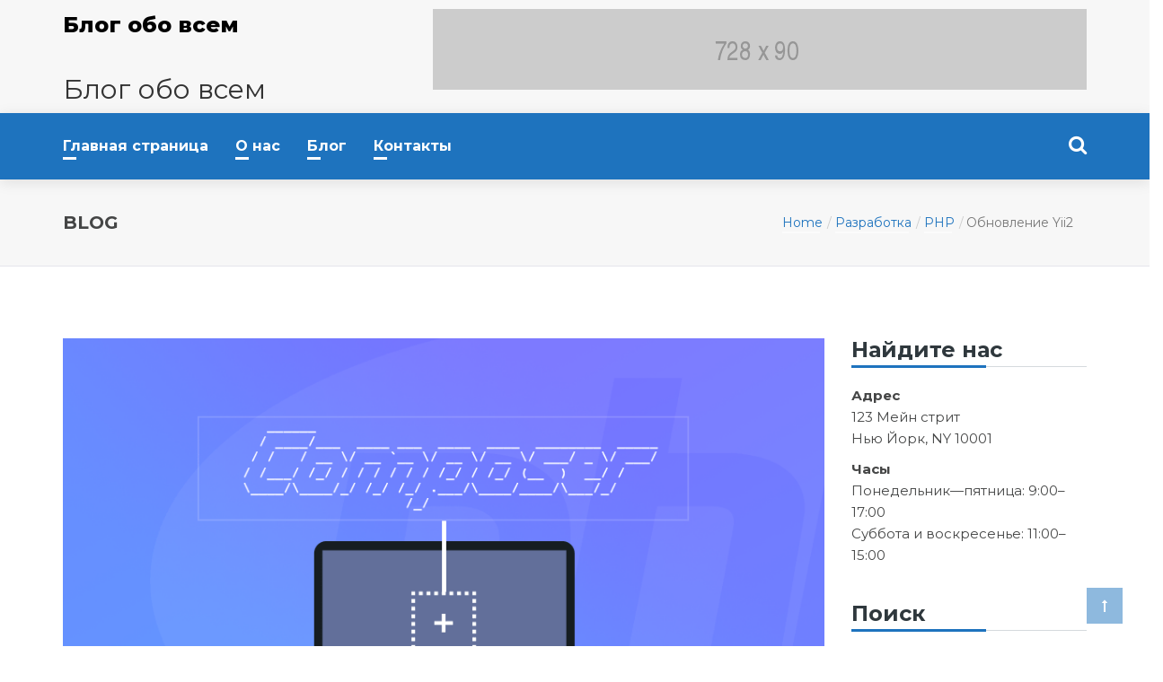

--- FILE ---
content_type: text/html; charset=UTF-8
request_url: https://blog.rvalitov.ru/development/php/obnovlenie-yii2/
body_size: 13709
content:
<!DOCTYPE html>
<html lang="ru-RU">

<head>
    <meta charset="UTF-8">
    <meta name="viewport" content="width=device-width, initial-scale=1">

    <title>Обновление Yii2 &#8212; Блог обо всем</title>
<link rel='dns-prefetch' href='//fonts.googleapis.com' />
<link rel='dns-prefetch' href='//s.w.org' />
<link rel="alternate" type="application/rss+xml" title="Блог обо всем &raquo; Лента" href="https://blog.rvalitov.ru/feed/" />
<link rel="alternate" type="application/rss+xml" title="Блог обо всем &raquo; Лента комментариев" href="https://blog.rvalitov.ru/comments/feed/" />
<link rel="alternate" type="application/rss+xml" title="Блог обо всем &raquo; Лента комментариев к &laquo;Обновление Yii2&raquo;" href="https://blog.rvalitov.ru/development/php/obnovlenie-yii2/feed/" />
		<script type="text/javascript">
			window._wpemojiSettings = {"baseUrl":"https:\/\/s.w.org\/images\/core\/emoji\/13.0.1\/72x72\/","ext":".png","svgUrl":"https:\/\/s.w.org\/images\/core\/emoji\/13.0.1\/svg\/","svgExt":".svg","source":{"concatemoji":"https:\/\/blog.rvalitov.ru\/wp-includes\/js\/wp-emoji-release.min.js?ver=5.6.4"}};
			!function(e,a,t){var n,r,o,i=a.createElement("canvas"),p=i.getContext&&i.getContext("2d");function s(e,t){var a=String.fromCharCode;p.clearRect(0,0,i.width,i.height),p.fillText(a.apply(this,e),0,0);e=i.toDataURL();return p.clearRect(0,0,i.width,i.height),p.fillText(a.apply(this,t),0,0),e===i.toDataURL()}function c(e){var t=a.createElement("script");t.src=e,t.defer=t.type="text/javascript",a.getElementsByTagName("head")[0].appendChild(t)}for(o=Array("flag","emoji"),t.supports={everything:!0,everythingExceptFlag:!0},r=0;r<o.length;r++)t.supports[o[r]]=function(e){if(!p||!p.fillText)return!1;switch(p.textBaseline="top",p.font="600 32px Arial",e){case"flag":return s([127987,65039,8205,9895,65039],[127987,65039,8203,9895,65039])?!1:!s([55356,56826,55356,56819],[55356,56826,8203,55356,56819])&&!s([55356,57332,56128,56423,56128,56418,56128,56421,56128,56430,56128,56423,56128,56447],[55356,57332,8203,56128,56423,8203,56128,56418,8203,56128,56421,8203,56128,56430,8203,56128,56423,8203,56128,56447]);case"emoji":return!s([55357,56424,8205,55356,57212],[55357,56424,8203,55356,57212])}return!1}(o[r]),t.supports.everything=t.supports.everything&&t.supports[o[r]],"flag"!==o[r]&&(t.supports.everythingExceptFlag=t.supports.everythingExceptFlag&&t.supports[o[r]]);t.supports.everythingExceptFlag=t.supports.everythingExceptFlag&&!t.supports.flag,t.DOMReady=!1,t.readyCallback=function(){t.DOMReady=!0},t.supports.everything||(n=function(){t.readyCallback()},a.addEventListener?(a.addEventListener("DOMContentLoaded",n,!1),e.addEventListener("load",n,!1)):(e.attachEvent("onload",n),a.attachEvent("onreadystatechange",function(){"complete"===a.readyState&&t.readyCallback()})),(n=t.source||{}).concatemoji?c(n.concatemoji):n.wpemoji&&n.twemoji&&(c(n.twemoji),c(n.wpemoji)))}(window,document,window._wpemojiSettings);
		</script>
		<style type="text/css">
img.wp-smiley,
img.emoji {
	display: inline !important;
	border: none !important;
	box-shadow: none !important;
	height: 1em !important;
	width: 1em !important;
	margin: 0 .07em !important;
	vertical-align: -0.1em !important;
	background: none !important;
	padding: 0 !important;
}
</style>
	<link rel='stylesheet' id='wp-block-library-css'  href='https://blog.rvalitov.ru/wp-includes/css/dist/block-library/style.min.css?ver=5.6.4' type='text/css' media='all' />
<link rel='stylesheet' id='bbspoiler-css'  href='https://blog.rvalitov.ru/wp-content/plugins/bbspoiler/inc/bbspoiler.css?ver=5.6.4' type='text/css' media='all' />
<style id='md-style-inline-css' type='text/css'>
 .gfm-task-list { border: 1px solid transparent; list-style-type: none; } .gfm-task-list input { margin-right: 10px !important; } .katex-container { margin: 25px !important; text-align: center; } .katex-container.katex-inline { display: inline-block !important; background: none !important; margin: 0 !important; padding: 0 !important; } pre .katex-container { font-size: 1.4em !important; } .katex-inline { background: none !important; margin: 0 3px; } .copy-button { cursor: pointer; border: 0; font-size: 12px; text-transform: uppercase; font-weight: 500; padding: 3px 6px 3px 6px; background-color: rgba(255, 255, 255, 0.6); position: absolute; overflow: hidden; top: 5px; right: 5px; border-radius: 3px; } .copy-button:before { content: ""; display: inline-block; width: 16px; height: 16px; margin-right: 3px; background-size: contain; background-image: url("data:image/svg+xml,%3Csvg version=\'1.1\' xmlns=\'http://www.w3.org/2000/svg\' xmlns:xlink=\'http://www.w3.org/1999/xlink\' x=\'0px\' y=\'0px\' width=\'16px\' height=\'16px\' viewBox=\'888 888 16 16\' enable-background=\'new 888 888 16 16\' xml:space=\'preserve\'%3E %3Cpath fill=\'%23333333\' d=\'M903.143,891.429c0.238,0,0.44,0.083,0.607,0.25c0.167,0.167,0.25,0.369,0.25,0.607v10.857 c0,0.238-0.083,0.44-0.25,0.607s-0.369,0.25-0.607,0.25h-8.571c-0.238,0-0.44-0.083-0.607-0.25s-0.25-0.369-0.25-0.607v-2.571 h-4.857c-0.238,0-0.44-0.083-0.607-0.25s-0.25-0.369-0.25-0.607v-6c0-0.238,0.06-0.5,0.179-0.786s0.262-0.512,0.428-0.679 l3.643-3.643c0.167-0.167,0.393-0.309,0.679-0.428s0.547-0.179,0.786-0.179h3.714c0.238,0,0.44,0.083,0.607,0.25 c0.166,0.167,0.25,0.369,0.25,0.607v2.929c0.404-0.238,0.785-0.357,1.143-0.357H903.143z M898.286,893.331l-2.67,2.669h2.67V893.331 z M892.571,889.902l-2.669,2.669h2.669V889.902z M894.321,895.679l2.821-2.822v-3.714h-3.428v3.714c0,0.238-0.083,0.441-0.25,0.607 s-0.369,0.25-0.607,0.25h-3.714v5.714h4.571v-2.286c0-0.238,0.06-0.5,0.179-0.786C894.012,896.071,894.155,895.845,894.321,895.679z M902.857,902.857v-10.286h-3.429v3.714c0,0.238-0.083,0.441-0.25,0.607c-0.167,0.167-0.369,0.25-0.607,0.25h-3.714v5.715H902.857z\' /%3E %3C/svg%3E"); background-repeat: no-repeat; position: relative; top: 3px; } pre { position: relative; } pre:hover .copy-button { background-color: rgba(255, 255, 255, 0.9); } 
</style>
<link rel='stylesheet' id='font-awesome-css'  href='https://blog.rvalitov.ru/wp-content/themes/cryptoblog/css/font-awesome.min.css?ver=5.6.4' type='text/css' media='all' />
<link rel='stylesheet' id='bootstrap-css'  href='https://blog.rvalitov.ru/wp-content/themes/cryptoblog/css/bootstrap.min.css?ver=5.6.4' type='text/css' media='all' />
<link rel='stylesheet' id='cryptoblog-media-screens-css'  href='https://blog.rvalitov.ru/wp-content/themes/cryptoblog/css/media-screens.css?ver=5.6.4' type='text/css' media='all' />
<link rel='stylesheet' id='jquery-owl-carousel-css'  href='https://blog.rvalitov.ru/wp-content/themes/cryptoblog/css/jquery.owl.carousel.css?ver=5.6.4' type='text/css' media='all' />
<link rel='stylesheet' id='animate-css'  href='https://blog.rvalitov.ru/wp-content/themes/cryptoblog/css/animate.css?ver=5.6.4' type='text/css' media='all' />
<link rel='stylesheet' id='cryptoblog-style-css'  href='https://blog.rvalitov.ru/wp-content/themes/cryptoblog/css/styles.css?ver=5.6.4' type='text/css' media='all' />
<link rel='stylesheet' id='cryptoblog-mt-style-css'  href='https://blog.rvalitov.ru/wp-content/themes/cryptoblog/style.css?ver=5.6.4' type='text/css' media='all' />
<style id='cryptoblog-mt-style-inline-css' type='text/css'>
.breadcrumb a::after {
    	        	  content: "/";
    	    	}
    	    	body{
    		        background: #ffffff;
    	    	}
        		.logo img,
    			.navbar-header .logo img {
    				max-width: 230px;
    			}
    		    ::selection{
    		        color: #ffffff;
    		        background: #1e73be;
    		    }
    		    ::-moz-selection { /* Code for Firefox */
    		        color: #ffffff;
    		        background: #1e73be;
    		    }

    		    a{
    		        color: #1e73be;
    		    }
    		    a:focus,
    		    a:visited,
    		    a:hover{
    		        color: #174cea;
    		    }

    		    /*------------------------------------------------------------------
    		        COLOR
    		    ------------------------------------------------------------------*/
    		    a, 
    		    a:hover, 
    		    a:focus,
    		    .mt_listing--tax-type,
    		    span.amount,
    		    .widget_popular_recent_tabs .nav-tabs li.active a,
    		    .widget_archive li:hover,
    		    .widget_archive li a:hover,
    		    .widget_categories .cat-item:hover,
    		    .widget_categories li a:hover,
    		    .pricing-table.recomended .button.solid-button, 
    		    .pricing-table .table-content:hover .button.solid-button,
    		    .pricing-table.Recommended .button.solid-button, 
    		    .pricing-table.recommended .button.solid-button, 
    		    #sync2 .owl-item.synced .post_slider_title,
    		    #sync2 .owl-item:hover .post_slider_title,
    		    #sync2 .owl-item:active .post_slider_title,
    		    .pricing-table.recomended .button.solid-button, 
    		    .pricing-table .table-content:hover .button.solid-button,
    		    .testimonial-author,
    		    .testimonials-container blockquote::before,
    		    .testimonials-container blockquote::after,
    		    .post-author > a,
    		    h2 span,
    		    label.error,
    		    .author-name,
    		    .prev-next-post a:hover,
    		    .prev-text,
    		    .wpb_button.btn-filled:hover,
    		    .next-text,
    		    .social ul li a:hover i,
    		    .wpcf7-form span.wpcf7-not-valid-tip,
    		    .text-dark .statistics .stats-head *,
    		    .wpb_button.btn-filled,
    		    footer ul.menu li.menu-item a:hover,
    		    .widget_meta a:hover,
    		    .widget_pages a:hover,
    		    .blogloop-v1 .post-name a:hover,
    		    .blogloop-v2 .post-name a:hover,
    		    .blogloop-v3 .post-name a:hover,
    		    .blogloop-v4 .post-name a:hover,
    		    .blogloop-v5 .post-name a:hover,
    			.post-category-comment-date span a:hover,
    			.post-category-comment-date span:hover,
    			.list-view .post-details .post-category-comment-date i:hover,
    			.list-view .post-details .post-category-comment-date a:hover,
    		    .simple_sermon_content_top h4,
    		    .page_404_v1 h1,
    		    .mt_listings--single-main-pic .post-name > a,
    		    .widget_recent_comments li:hover a,
    		    .list-view .post-details .post-name a:hover,
    		    .blogloop-v5 .post-details .post-sticky-label i,
    		    header.header2 .header-info-group .header_text_title strong,
    		    .widget_recent_entries_with_thumbnail li:hover a,
    		    .widget_recent_entries li a:hover,
    		    .blogloop-v1 .post-details .post-sticky-label i,
    		    .blogloop-v2 .post-details .post-sticky-label i,
    		    .blogloop-v3 .post-details .post-sticky-label i,
    		    .blogloop-v4 .post-details .post-sticky-label i,
    		    .blogloop-v5 .post-details .post-sticky-label i,
                .mt_listing--price-day.mt_listing--price .mt_listing_price,
                .mt_listing--price-day.mt_listing--price .mt_listing_currency,
                .mt_listing--price-day.mt_listing--price .mt_listing_per,
    		    .error-404.not-found h1,
    		    .header-info-group i,     
    		    .action-expand::after,
                .posts_carousel_single__body h5:hover,
                .posts_carousel_single__body_recent h5:hover,
    		    .list-view .post-details .post-excerpt .more-link:hover,
    		    .header4 header .right-side-social-actions .social-links a:hover i,
    		    #navbar .menu-item.selected > a, #navbar .menu-item:hover > a,
    		    .sidebar-content .widget_nav_menu li a:hover{
    		        color: #1e73be;
    		    }


    		    /* NAVIGATION */
    		    .navstyle-v8.header3 #navbar .menu > .menu-item.current-menu-item > a, 
    		    .navstyle-v8.header3 #navbar .menu > .menu-item:hover > a,
    		    .navstyle-v1.header3 #navbar .menu > .menu-item:hover > a,
    		    .navstyle-v1.header2 #navbar .menu > .menu-item:hover > a,
    		    #navbar ul.sub-menu li a:hover,
    		    .navstyle-v4 #navbar .menu > .menu-item.current-menu-item > a,
    		    .navstyle-v4 #navbar .menu > .menu-item:hover > a,
    		    .navstyle-v3 #navbar .menu > .menu-item.current-menu-item > a, 
    		    .navstyle-v3 #navbar .menu > .menu-item:hover > a,
    		    .navstyle-v3 #navbar .menu > .menu-item > a::before, 
    			.navstyle-v3 #navbar .menu > .menu-item > a::after,
    			.navstyle-v2 #navbar .menu > .menu-item.current-menu-item > a,
    			.navstyle-v2 #navbar .menu > .menu-item:hover > a,
    		    #navbar .menu-item.selected > a, #navbar .menu-item:hover > a{
    		        color: #1e73be;
    			}
    			.nav-submenu-style1 #navbar .sub-menu .menu-item.selected > a, 
    			.nav-submenu-style1 #navbar .sub-menu .menu-item:hover > a,
    			.navstyle-v2.header3 #navbar .menu > .menu-item > a::before,
    			.navstyle-v2.header3 #navbar .menu > .menu-item > a::after,
    			.navstyle-v8 #navbar .menu > .menu-item > a::before,
    			.navstyle-v7 #navbar .menu > .menu-item .sub-menu > .menu-item > a:hover,
    			.navstyle-v7 #navbar .menu > .menu-item.current_page_item > a,
    			.navstyle-v7 #navbar .menu > .menu-item.current-menu-item > a,
    			.navstyle-v7 #navbar .menu > .menu-item:hover > a,
    			.navstyle-v6 #navbar .menu > .menu-item.current_page_item > a,
    			.navstyle-v6 #navbar .menu > .menu-item.current-menu-item > a,
    			.navstyle-v6 #navbar .menu > .menu-item:hover > a,
    			.navstyle-v5 #navbar .menu > .menu-item.current_page_item > a, 
    			.navstyle-v5 #navbar .menu > .menu-item.current-menu-item > a,
    			.navstyle-v5 #navbar .menu > .menu-item:hover > a,
    			.navstyle-v2 #navbar .menu > .menu-item > a::before, 
    			.navstyle-v2 #navbar .menu > .menu-item > a::after{
    				background: #ffffff;
    			}


    			/* Color Dark / Hovers */
    			.related-posts .post-name:hover a{
    				color: #174cea;
    			}

    		    /*------------------------------------------------------------------
    		        BACKGROUND + BACKGROUND-COLOR
    		    ------------------------------------------------------------------*/
    		    .tagcloud > a:hover,
    		    .cryptoblog-icon-search,
    		    .wpb_button::after,
    		    .rotate45,
    		    .latest-posts .post-date-day,
    		    .latest-posts h3, 
    		    .latest-tweets h3, 
    		    .latest-videos h3,
    		    .button.solid-button, 
    		    button.vc_btn,
    		    .pricing-table.recomended .table-content, 
    		    .pricing-table .table-content:hover,
    		    .pricing-table.Recommended .table-content, 
    		    .pricing-table.recommended .table-content, 
    		    .pricing-table.recomended .table-content, 
    		    .pricing-table .table-content:hover,
    		    .block-triangle,
    		    .owl-theme .owl-controls .owl-page span,
    		    body .vc_btn.vc_btn-blue, 
    		    body a.vc_btn.vc_btn-blue, 
    		    body button.vc_btn.vc_btn-blue,
    		    .pagination .page-numbers.current,
    		    .pagination .page-numbers:hover,
    		    #subscribe > button[type='submit'],
    		    .social-sharer > li:hover,
    		    .prev-next-post a:hover .rotate45,
    		    .masonry_banner.default-skin,
    		    .form-submit input,
    		    .member-header::before, 
    		    .member-header::after,
    		    .member-footer .social::before, 
    		    .member-footer .social::after,
    		    .subscribe > button[type='submit'],
    		    .no-results input[type='submit'],
    		    h3#reply-title::after,
    		    .newspaper-info,
    		    .categories_shortcode .owl-controls .owl-buttons i:hover,
    		    .widget-title:after,
    		    h2.heading-bottom:after,
    		    .single .content-car-heading:after,
    		    .wpb_content_element .wpb_accordion_wrapper .wpb_accordion_header.ui-state-active,
    		    #primary .main-content ul li:not(.rotate45)::before,
    		    .wpcf7-form .wpcf7-submit,
    		    ul.ecs-event-list li span,
    		    #contact_form2 .solid-button.button,
    		    .navbar-default .navbar-toggle .icon-bar,
    		    .details-container > div.details-item .amount, .details-container > div.details-item ins,
    		    .cryptoblog-search .search-submit,
    		    .pricing-table.recommended .table-content .title-pricing,
    		    .pricing-table .table-content:hover .title-pricing,
    		    .pricing-table.recommended .button.solid-button,
    		    #navbar ul.sub-menu li a:hover,
    		    .blogloop-v5 .absolute-date-badge span,
    		    .post-category-date a[rel="tag"],
    		    .cryptoblog_preloader_holder,
    		    #navbar .mt-icon-list-item:hover,
    		    .mt_listing--single-gallery.mt_listing--featured-single-gallery:hover,
    		    footer .mc4wp-form-fields input[type="submit"],
    		    .cryptoblog-pagination.pagination .page-numbers.current,
    		    .pricing-table .table-content:hover .button.solid-button,
    		    footer .footer-top .menu .menu-item a::before,
    		    .mt-car-search .submit .form-control,
    		    .blogloop-v4.list-view .post-date,
    		    header .top-header,
    		    .navbar-toggle .icon-bar,               
    		    .back-to-top,
                .posts_carousel_single__body span.post-tags,
                .posts_carousel_single__body_recent span.post-tags,
                .mt_listing--single-price-inner,
                input.wpcf7-form-control.wpcf7-submit,
    		    .post-password-form input[type="submit"],
    		    .search-form input[type="submit"],
                .btn-404-return,
    		    .post-password-form input[type='submit'] {
    		        background: #1e73be;
    		    }
    		    .cryptoblog-search.cryptoblog-search-open .cryptoblog-icon-search, 
    		    .no-js .cryptoblog-search .cryptoblog-icon-search,
    		    .cryptoblog-icon-search:hover,
    		    .latest-posts .post-date-month,
    		    .button.solid-button:hover,
    		    body .vc_btn.vc_btn-blue:hover, 
    		    body a.vc_btn.vc_btn-blue:hover, 
    		    .post-category-date a[rel="tag"]:hover,
    		    .single-post-tags > a:hover,
    		    body button.vc_btn.vc_btn-blue:hover,
    		    .blogloop-v5 .absolute-date-badge span:hover,
    		    .mt-car-search .submit .form-control:hover,
    		    #contact_form2 .solid-button.button:hover,
    		    .subscribe > button[type='submit']:hover,
    		    footer .mc4wp-form-fields input[type="submit"]:hover,
    		    .no-results.not-found .search-submit:hover,
    		    .no-results input[type='submit']:hover,
    		    ul.ecs-event-list li span:hover,
    		    .pricing-table.recommended .table-content .price_circle,
    		    .pricing-table .table-content:hover .price_circle,
    		    #modal-search-form .modal-content input.search-input,
    		    .wpcf7-form .wpcf7-submit:hover,
    		    .form-submit input:hover,
    		    .blogloop-v4.list-view .post-date a:hover,
                .posts_carousel_single__body span.post-tags:hover,
                .posts_carousel_single__body_recent span.post-tags:hover,
    		    .pricing-table.recommended .button.solid-button:hover,
    		    .search-form input[type="submit"]:hover,
    		    .cryptoblog-pagination.pagination .page-numbers.current:hover,
    		    .error-return-home.text-center > a:hover,
    		    .pricing-table .table-content:hover .button.solid-button:hover,
                input.wpcf7-form-control.wpcf7-submit:hover,
    		    .post-password-form input[type="submit"]:hover,
                .btn-404-return:hover,
    		    .navbar-toggle .navbar-toggle:hover .icon-bar,
    		    .back-to-top:hover,
    		    .post-password-form input[type='submit']:hover {
    		        background: #174cea;
    		    }
    		    .tagcloud > a:hover{
    		        background: #174cea !important;
    		    }
                .hover-components .component a:hover,
    		    .flickr_badge_image a::after,
    		    .thumbnail-overlay,
    		    .portfolio-hover,
    		    .pastor-image-content .details-holder,
    		    .item-description .holder-top,
    		    blockquote::before {
    		        background: rgba(155, 89, 182, 0.7);
    		    }

    		    /*------------------------------------------------------------------
    		        BORDER-COLOR
    		    ------------------------------------------------------------------*/
    		    .comment-form input, 
    		    .comment-form textarea,
    		    .author-bio,
    		    blockquote,
    		    .widget_popular_recent_tabs .nav-tabs > li.active,
    		    body .left-border, 
    		    body .right-border,
    		    body .member-header,
    		    body .member-footer .social,
    		    body .button[type='submit'],
    		    .navbar ul li ul.sub-menu,
    		    .wpb_content_element .wpb_tabs_nav li.ui-tabs-active,
    		    #contact-us .form-control:focus,
    		    .sale_banner_holder:hover,
    		    .testimonial-img,
    		    .wpcf7-form input:focus, 
    		    .wpcf7-form textarea:focus,
    		    .navbar-default .navbar-toggle:hover, 
    		    .header_search_form,
    		    .list-view .post-details .post-excerpt .more-link:hover{
    		        border-color: #1e73be;
    		    }

    		    header .navbar-toggle,
    		    .navbar-default .navbar-toggle{
    		        border: 3px solid #1e73be;
    		    }

                .navstyle-v2.header2 #navbar .menu > .menu-item > a{
                    color:#ffffff !important;
                }
                .header2 #cryptoblog-main-head {
                    background:#1e73be !important;
                }
                header > .logo-infos {
                            background-image: url();
                          }
</style>
<link rel='stylesheet' id='cryptoblog-blogloops-style-css'  href='https://blog.rvalitov.ru/wp-content/themes/cryptoblog/css/styles-module-blogloops.css?ver=5.6.4' type='text/css' media='all' />
<link rel='stylesheet' id='cryptoblog-navigations-style-css'  href='https://blog.rvalitov.ru/wp-content/themes/cryptoblog/css/styles-module-navigations.css?ver=5.6.4' type='text/css' media='all' />
<link rel='stylesheet' id='cryptoblog-header-style-css'  href='https://blog.rvalitov.ru/wp-content/themes/cryptoblog/css/styles-headers.css?ver=5.6.4' type='text/css' media='all' />
<link rel='stylesheet' id='cryptoblog-footer-style-css'  href='https://blog.rvalitov.ru/wp-content/themes/cryptoblog/css/styles-footer.css?ver=5.6.4' type='text/css' media='all' />
<link rel='stylesheet' id='loaders-css'  href='https://blog.rvalitov.ru/wp-content/themes/cryptoblog/css/loaders.css?ver=5.6.4' type='text/css' media='all' />
<link rel='stylesheet' id='simple-line-icons-css'  href='https://blog.rvalitov.ru/wp-content/themes/cryptoblog/css/simple-line-icons.css?ver=5.6.4' type='text/css' media='all' />
<link rel='stylesheet' id='montserrat-css'  href='//fonts.googleapis.com/css?family=Montserrat%3A400%2C400i%2C600%2C700%2C800&#038;subset=latin-ext&#038;ver=5.6.4' type='text/css' media='all' />
<link rel='stylesheet' id='prism-css-0-css'  href='https://blog.rvalitov.ru/wp-content/plugins/wp-githuber-md/assets/vendor/prism/themes/prism.min.css?ver=1.15.0' type='text/css' media='all' />
<link rel='stylesheet' id='prism-css-1-css'  href='https://blog.rvalitov.ru/wp-content/plugins/wp-githuber-md/assets/vendor/prism/plugins/line-numbers/prism-line-numbers.css?ver=1.15.0' type='text/css' media='all' />
<script type='text/javascript' src='https://blog.rvalitov.ru/wp-includes/js/jquery/jquery.min.js?ver=3.5.1' id='jquery-core-js'></script>
<script type='text/javascript' src='https://blog.rvalitov.ru/wp-includes/js/jquery/jquery-migrate.min.js?ver=3.3.2' id='jquery-migrate-js'></script>
<script type='text/javascript' id='bbspoiler-js-extra'>
/* <![CDATA[ */
var title = {"unfolded":"\u0420\u0430\u0437\u0432\u0435\u0440\u043d\u0443\u0442\u044c","folded":"\u0421\u0432\u0435\u0440\u043d\u0443\u0442\u044c"};
/* ]]> */
</script>
<script type='text/javascript' src='https://blog.rvalitov.ru/wp-content/plugins/bbspoiler/inc/bbspoiler.js?ver=5.6.4' id='bbspoiler-js'></script>
<link rel="https://api.w.org/" href="https://blog.rvalitov.ru/wp-json/" /><link rel="alternate" type="application/json" href="https://blog.rvalitov.ru/wp-json/wp/v2/posts/662" /><link rel="EditURI" type="application/rsd+xml" title="RSD" href="https://blog.rvalitov.ru/xmlrpc.php?rsd" />
<link rel="wlwmanifest" type="application/wlwmanifest+xml" href="https://blog.rvalitov.ru/wp-includes/wlwmanifest.xml" /> 
<meta name="generator" content="WordPress 5.6.4" />
<link rel="canonical" href="https://blog.rvalitov.ru/development/php/obnovlenie-yii2/" />
<link rel='shortlink' href='https://blog.rvalitov.ru/?p=662' />
<link rel="alternate" type="application/json+oembed" href="https://blog.rvalitov.ru/wp-json/oembed/1.0/embed?url=https%3A%2F%2Fblog.rvalitov.ru%2Fdevelopment%2Fphp%2Fobnovlenie-yii2%2F" />
<link rel="alternate" type="text/xml+oembed" href="https://blog.rvalitov.ru/wp-json/oembed/1.0/embed?url=https%3A%2F%2Fblog.rvalitov.ru%2Fdevelopment%2Fphp%2Fobnovlenie-yii2%2F&#038;format=xml" />
<style id="kirki-inline-styles"></style></head>

<body class="post-template-default single single-post postid-662 single-format-standard nav-submenu-style1 widgets_v1 navstyle-v8 header2">

    <div class="cryptoblog_preloader_holder"><div class="bitwallet_preloader v8_ball_pulse_rise">
                        <div class="loaders">
                            <div class="loader">
                                <div class="loader-inner ball-pulse-rise">
                                    <div></div>
                                    <div></div>
                                    <div></div>
                                    <div></div>
                                    <div></div>
                                </div>
                            </div>
                        </div>
                    </div></div>
        <!-- Fixed Search Form -->
    <div class="fixed-search-overlay">
        <!-- Close Sidebar Menu + Close Overlay -->
        <i class="icon-close icons"></i>
        <!-- INSIDE SEARCH OVERLAY -->
        <div class="fixed-search-inside">
            <div class="cryptoblog-search">
                <form role="search" method="get" class="search-form" action="https://blog.rvalitov.ru/">
				<label>
					<span class="screen-reader-text">Найти:</span>
					<input type="search" class="search-field" placeholder="Поиск&hellip;" value="" name="s" />
				</label>
				<input type="submit" class="search-submit" value="Поиск" />
			</form>            </div>
        </div>
    </div>


        <!-- Fixed Sidebar Overlay -->
    <div class="fixed-sidebar-menu-overlay"></div>
    <!-- Fixed Sidebar Menu -->
    <div class="relative fixed-sidebar-menu-holder header7">
        <div class="fixed-sidebar-menu">
            <!-- Close Sidebar Menu + Close Overlay -->
            <i class="icon-close icons"></i>
            <!-- Sidebar Menu Holder -->
            <div class="header7 sidebar-content">
                <!-- RIGHT SIDE -->
                <div class="left-side">

                                    <h1 class="logo no-logo">
                      <a href="https://blog.rvalitov.ru">
                        Блог обо всем                      </a>
                    </h1>
                
                </div>
            </div>
        </div>
    </div>


    <!-- PAGE #page -->
    <div id="page" class="hfeed site">
        <header class="header2">
  <div class="logo-infos">
    <div class="row">
      <!-- BOTTOM BAR -->
      <div class="container">
        <div class="row">

          <!-- LOGO -->
          <div class="navbar-header col-md-3 col-sm-4">
            <!-- NAVIGATION BURGER MENU -->
            <button type="button" class="navbar-toggle collapsed" data-toggle="collapse" data-target="#navbar" aria-expanded="false" aria-controls="navbar">
                <span class="sr-only"></span>
                <span class="icon-bar"></span>
                <span class="icon-bar"></span>
                <span class="icon-bar"></span>
            </button>

                          <h1 class="logo no-logo">
                <a href="https://blog.rvalitov.ru">
                  Блог обо всем                </a>
              </h1>
            
            <div class="clearfix"></div>
                          <h2 class="logo-desc">
                Блог обо всем              </h2>
                      </div>

          <div class="col-md-9 col-sm-8">
            <div class="header-infos header-light-holder text-right">
              <img alt="ad-image" src="https://blog.rvalitov.ru/wp-content/themes/cryptoblog/images/728x90.png">
            </div>
          </div>
        </div>
      </div>
    </div>
  </div>



  <!-- BOTTOM BAR -->
  <nav class="navbar navbar-default" id="cryptoblog-main-head">
    <div class="container">
      <div class="row">
        <!-- NAV MENU -->
        <div id="navbar" class="navbar-collapse collapse col-md-9 col-sm-9">
          <ul class="menu nav navbar-nav pull-left nav-effect nav-menu">
            <li id="menu-item-18" class="menu-item menu-item-type-custom menu-item-object-custom menu-item-home menu-item-18"><a href="http://blog.rvalitov.ru">Главная страница</a></li>
<li id="menu-item-19" class="menu-item menu-item-type-post_type menu-item-object-page menu-item-19"><a href="https://blog.rvalitov.ru/o-nas/">О нас</a></li>
<li id="menu-item-20" class="menu-item menu-item-type-post_type menu-item-object-page current_page_parent menu-item-20"><a href="https://blog.rvalitov.ru/blog/">Блог</a></li>
<li id="menu-item-21" class="menu-item menu-item-type-post_type menu-item-object-page menu-item-21"><a href="https://blog.rvalitov.ru/contacts/">Контакты</a></li>
          </ul>
        </div>
        <div class="col-md-3 col-sm-3 right-side-social-actions">
          <!-- ACTIONS BUTTONS GROUP -->
          <div class="pull-right actions-group">
            <!-- SEARCH ICON -->
            <a href="#" class="mt-search-icon">
              <i class="fa fa-search" aria-hidden="true"></i>
            </a>
          </div>
        </div>

      </div>
    </div>
  </nav>
</header>
	<div id="primary" class="content-area">
		<main id="main" class="site-main">

		
			

<!-- HEADER TITLE BREADCRUBS SECTION -->
<div class="header-title-breadcrumb relative"><div class="header-title-breadcrumb-overlay text-center">
                            <div class="container">
                                <div class="row">
                                    <div class="col-md-6 col-sm-6 col-xs-6 text-left"><h1>Blog</h1></div>
                                    <div class="col-md-6 col-sm-6 col-xs-6">
                                        <ol class="breadcrumb text-right"><li><a href="https://blog.rvalitov.ru/">Home</a></li> <li><a href="https://blog.rvalitov.ru/category/development/">Разработка</a> <a href="https://blog.rvalitov.ru/category/development/php/">PHP</a> </li><li class="active">Обновление Yii2</li></ol>                    
                                    </div>
                                </div>
                            </div>
                        </div></div><div class="clearfix"></div>

<article id="post-662" class="post high-padding post-662 type-post status-publish format-standard has-post-thumbnail hentry category-php category-yii2 tag-basic tag-composer tag-yii2">
    <div class="container">
       <div class="row">

            <!-- POST CONTENT -->
            <div class="col-md-9 main-content">
                
                <!-- HEADER -->
                <div class="article-header">
                    <div class="article-details">

                                                    <img width="900" height="550" src="https://blog.rvalitov.ru/wp-content/uploads/2020/07/kak-ustanovit-composer-900x550.png" class="attachment-cryptoblog_blog_900x550 size-cryptoblog_blog_900x550 wp-post-image" alt="" loading="lazy" />                                                <div class="clearfix"></div>

                        <h1 class="post-title">
                            <strong>Обновление Yii2</strong>
                        </h1>

                        <div class="post-category-comment-date row">
                            <span class="post-date">
                                <i class="icon-calendar"></i>
                                02.07.2020                            </span>
                            <span class="post-categories">
                                <i class="icon-tag"></i><a href="https://blog.rvalitov.ru/category/development/php/" rel="tag">PHP</a>, <a href="https://blog.rvalitov.ru/category/development/yii2/" rel="tag">Yii2</a>                            </span>
                            <span class="post-author">
                                <i class="icon-user icons"></i>
                                <a href="https://blog.rvalitov.ru/author/ristee/">Ristee</a>
                            </span>
                            <span class="post-comments">
                                <i class="icon-bubbles icons"></i>
                                <a href="https://blog.rvalitov.ru/development/php/obnovlenie-yii2/#comments">0</a>
                            </span>  
                        </div>

                    </div>
                </div>
                <!-- CONTENT -->
                <div class="article-content">
                    <p>На одном проекте после обновления возникла ошибка<br />
Ошибка:<br />
<code>The file or directory to be published does not exist: /app/vendor/bower/jquery/dist</code></p>
<p><span id="more-662"></span></p>
<p>Если начать искать где именно ошибка, то можно понять, что суть в том, что jquery находится в <code>bower-asset</code>, а поиск ведется в <code>bower</code>. А значит нужно изменить пути</p>
<p>Для этого нужно лишь добавить новые <code>alias</code> для <code>bower</code> и <code>npm</code></p>
<pre><code class="language-php"> $config = [
        ...
        &#039;aliases&#039; =&gt; [
            &#039;@bower&#039; =&gt; &#039;@vendor/bower-asset&#039;,
            &#039;@npm&#039;   =&gt; &#039;@vendor/npm-asset&#039;,
        ],
        ...
    ];</code></pre>
<p>В моей версии это Yii2 basic, но думаю так же будет актуально и для advanced</p>
<h3>Источники</h3>
<p><a href="https://asset-packagist.org/site/about" title="How it works">How it works</a></p>
                    <div class="clearfix"></div>

                                        <div class="clearfix"></div>


                                            <div class="single-post-tags">
                            <span>Tags:</span> <a href="https://blog.rvalitov.ru/tag/basic/" rel="tag">basic</a> <a href="https://blog.rvalitov.ru/tag/composer/" rel="tag">composer</a> <a href="https://blog.rvalitov.ru/tag/yii2/" rel="tag">yii2</a>                        </div>
                                        <div class="clearfix"></div>

                    <!-- COMMENTS -->
                    
<div id="comments" class="comments-area">

	
	
	
		<div id="respond" class="comment-respond">
		<h3 id="reply-title" class="comment-reply-title">Leave a comment <small><a rel="nofollow" id="cancel-comment-reply-link" href="/development/php/obnovlenie-yii2/#respond" style="display:none;">Cancel reply</a></small></h3><form action="https://blog.rvalitov.ru/wp-comments-post.php" method="post" id="commentform" class="comment-form" novalidate><p class="comment-notes"></p><div class=" form-comment"><p class="comment-form-author relative "><textarea cols="45" rows="5" aria-required="true" placeholder="Your comment" name="comment" id="comment"></textarea></div><div class="row form-fields"><p class="comment-form-author relative col-md-4"><input class="focus-me" placeholder="Your name" id="author" name="author" type="text" value="" size="30" /><i class="icon-user absolute"></i></p>
<p class="comment-form-author relative col-md-4"><input class="focus-me" placeholder="Your email" id="email" name="email" type="text" value="" size="30" /><i class="icon-envelope absolute"></i></p>
<p class="comment-form-author relative col-md-4"><input class="focus-me" placeholder="Your website" id="url" name="url" type="text" value="" size="30" /><i class="icon-globe absolute"></i></p></div>
<p class="form-submit"><input name="submit" type="submit" id="submit" class="submit" value="Add comment" /> <input type='hidden' name='comment_post_ID' value='662' id='comment_post_ID' />
<input type='hidden' name='comment_parent' id='comment_parent' value='0' />
</p><p style="display: none;"><input type="hidden" id="akismet_comment_nonce" name="akismet_comment_nonce" value="08756d12bc" /></p><p style="display: none;"><input type="hidden" id="ak_js" name="ak_js" value="19"/></p></form>	</div><!-- #respond -->
	<p class="akismet_comment_form_privacy_notice">Этот сайт использует Akismet для борьбы со спамом. <a href="https://akismet.com/privacy/" target="_blank" rel="nofollow noopener">Узнайте, как обрабатываются ваши данные комментариев</a>.</p></div>                </div>
            </div>

            <div class="col-md-3 sidebar-content">
                
<div id="secondary" class="widget-area" role="complementary">
	<aside id="text-2" class="widget widget_text"><h1 class="widget-title">Найдите нас</h1>			<div class="textwidget"><p><strong>Адрес</strong><br />123 Мейн стрит<br />Нью Йорк, NY 10001</p><p><strong>Часы</strong><br />Понедельник&mdash;пятница: 9:00&ndash;17:00<br />Суббота и воскресенье: 11:00&ndash;15:00</p></div>
		</aside><aside id="search-3" class="widget widget_search"><h1 class="widget-title">Поиск</h1><form role="search" method="get" class="search-form" action="https://blog.rvalitov.ru/">
				<label>
					<span class="screen-reader-text">Найти:</span>
					<input type="search" class="search-field" placeholder="Поиск&hellip;" value="" name="s" />
				</label>
				<input type="submit" class="search-submit" value="Поиск" />
			</form></aside><aside id="text-3" class="widget widget_text"><h1 class="widget-title">О сайте</h1>			<div class="textwidget">Здесь может быть отличное место для того, чтобы представить себя, свой сайт или выразить какие-то благодарности.</div>
		</aside><aside id="categories-4" class="widget widget_categories"><h1 class="widget-title">Рубрики</h1><form action="https://blog.rvalitov.ru" method="get"><label class="screen-reader-text" for="cat">Рубрики</label><select  name='cat' id='cat' class='postform' >
	<option value='-1'>Выберите рубрику</option>
	<option class="level-0" value="127">Администрирование&nbsp;&nbsp;(56)</option>
	<option class="level-1" value="236">&nbsp;&nbsp;&nbsp;Apache&nbsp;&nbsp;(4)</option>
	<option class="level-1" value="660">&nbsp;&nbsp;&nbsp;Apple/MacOS&nbsp;&nbsp;(2)</option>
	<option class="level-1" value="194">&nbsp;&nbsp;&nbsp;Docker&nbsp;&nbsp;(12)</option>
	<option class="level-1" value="132">&nbsp;&nbsp;&nbsp;Linux&nbsp;&nbsp;(44)</option>
	<option class="level-1" value="199">&nbsp;&nbsp;&nbsp;nginx&nbsp;&nbsp;(11)</option>
	<option class="level-1" value="159">&nbsp;&nbsp;&nbsp;PHPStorm&nbsp;&nbsp;(4)</option>
	<option class="level-1" value="128">&nbsp;&nbsp;&nbsp;Windows&nbsp;&nbsp;(5)</option>
	<option class="level-0" value="590">Без рубрики&nbsp;&nbsp;(2)</option>
	<option class="level-0" value="45">Видео&nbsp;&nbsp;(2)</option>
	<option class="level-0" value="83">Продвижение&nbsp;&nbsp;(2)</option>
	<option class="level-0" value="5">Разработка&nbsp;&nbsp;(88)</option>
	<option class="level-1" value="58">&nbsp;&nbsp;&nbsp;bash&nbsp;&nbsp;(17)</option>
	<option class="level-1" value="41">&nbsp;&nbsp;&nbsp;C#&nbsp;&nbsp;(1)</option>
	<option class="level-1" value="115">&nbsp;&nbsp;&nbsp;C++&nbsp;&nbsp;(3)</option>
	<option class="level-1" value="89">&nbsp;&nbsp;&nbsp;Git&nbsp;&nbsp;(6)</option>
	<option class="level-1" value="258">&nbsp;&nbsp;&nbsp;go&nbsp;&nbsp;(1)</option>
	<option class="level-1" value="66">&nbsp;&nbsp;&nbsp;html&nbsp;&nbsp;(5)</option>
	<option class="level-1" value="173">&nbsp;&nbsp;&nbsp;javascript&nbsp;&nbsp;(5)</option>
	<option class="level-1" value="53">&nbsp;&nbsp;&nbsp;jQuery&nbsp;&nbsp;(3)</option>
	<option class="level-1" value="223">&nbsp;&nbsp;&nbsp;noSQL&nbsp;&nbsp;(3)</option>
	<option class="level-1" value="22">&nbsp;&nbsp;&nbsp;PHP&nbsp;&nbsp;(42)</option>
	<option class="level-1" value="137">&nbsp;&nbsp;&nbsp;SQL&nbsp;&nbsp;(9)</option>
	<option class="level-1" value="290">&nbsp;&nbsp;&nbsp;Symfony&nbsp;&nbsp;(3)</option>
	<option class="level-1" value="79">&nbsp;&nbsp;&nbsp;wordpress&nbsp;&nbsp;(1)</option>
	<option class="level-1" value="93">&nbsp;&nbsp;&nbsp;Yii2&nbsp;&nbsp;(23)</option>
	<option class="level-1" value="279">&nbsp;&nbsp;&nbsp;документирование&nbsp;&nbsp;(1)</option>
	<option class="level-1" value="4">&nbsp;&nbsp;&nbsp;Микроэлектроника&nbsp;&nbsp;(4)</option>
	<option class="level-1" value="257">&nbsp;&nbsp;&nbsp;Тестирование&nbsp;&nbsp;(1)</option>
</select>
</form>
<script type="text/javascript">
/* <![CDATA[ */
(function() {
	var dropdown = document.getElementById( "cat" );
	function onCatChange() {
		if ( dropdown.options[ dropdown.selectedIndex ].value > 0 ) {
			dropdown.parentNode.submit();
		}
	}
	dropdown.onchange = onCatChange;
})();
/* ]]> */
</script>

			</aside><aside id="tag_cloud-3" class="widget widget_tag_cloud"><h1 class="widget-title">Метки</h1><div class="tagcloud"><a href="https://blog.rvalitov.ru/tag/ajax/" class="tag-cloud-link tag-link-147 tag-link-position-1" style="font-size: 8pt;" aria-label="ajax (3 элемента)">ajax<span class="tag-link-count"> (3)</span></a>
<a href="https://blog.rvalitov.ru/tag/apache/" class="tag-cloud-link tag-link-134 tag-link-position-2" style="font-size: 11.962264150943pt;" aria-label="apache (7 элементов)">apache<span class="tag-link-count"> (7)</span></a>
<a href="https://blog.rvalitov.ru/tag/avr/" class="tag-cloud-link tag-link-6 tag-link-position-3" style="font-size: 8pt;" aria-label="avr (3 элемента)">avr<span class="tag-link-count"> (3)</span></a>
<a href="https://blog.rvalitov.ru/tag/bash/" class="tag-cloud-link tag-link-59 tag-link-position-4" style="font-size: 13.811320754717pt;" aria-label="bash (10 элементов)">bash<span class="tag-link-count"> (10)</span></a>
<a href="https://blog.rvalitov.ru/tag/c/" class="tag-cloud-link tag-link-31 tag-link-position-5" style="font-size: 10.377358490566pt;" aria-label="c (5 элементов)">c<span class="tag-link-count"> (5)</span></a>
<a href="https://blog.rvalitov.ru/tag/chrome/" class="tag-cloud-link tag-link-69 tag-link-position-6" style="font-size: 9.3207547169811pt;" aria-label="chrome (4 элемента)">chrome<span class="tag-link-count"> (4)</span></a>
<a href="https://blog.rvalitov.ru/tag/composer/" class="tag-cloud-link tag-link-37 tag-link-position-7" style="font-size: 13.283018867925pt;" aria-label="composer (9 элементов)">composer<span class="tag-link-count"> (9)</span></a>
<a href="https://blog.rvalitov.ru/tag/console/" class="tag-cloud-link tag-link-39 tag-link-position-8" style="font-size: 11.301886792453pt;" aria-label="console (6 элементов)">console<span class="tag-link-count"> (6)</span></a>
<a href="https://blog.rvalitov.ru/tag/css/" class="tag-cloud-link tag-link-54 tag-link-position-9" style="font-size: 8pt;" aria-label="css (3 элемента)">css<span class="tag-link-count"> (3)</span></a>
<a href="https://blog.rvalitov.ru/tag/db/" class="tag-cloud-link tag-link-208 tag-link-position-10" style="font-size: 8pt;" aria-label="db (3 элемента)">db<span class="tag-link-count"> (3)</span></a>
<a href="https://blog.rvalitov.ru/tag/deploy/" class="tag-cloud-link tag-link-108 tag-link-position-11" style="font-size: 8pt;" aria-label="deploy (3 элемента)">deploy<span class="tag-link-count"> (3)</span></a>
<a href="https://blog.rvalitov.ru/tag/docker/" class="tag-cloud-link tag-link-195 tag-link-position-12" style="font-size: 15.660377358491pt;" aria-label="docker (14 элементов)">docker<span class="tag-link-count"> (14)</span></a>
<a href="https://blog.rvalitov.ru/tag/elasticsearch/" class="tag-cloud-link tag-link-242 tag-link-position-13" style="font-size: 9.3207547169811pt;" aria-label="elasticsearch (4 элемента)">elasticsearch<span class="tag-link-count"> (4)</span></a>
<a href="https://blog.rvalitov.ru/tag/git/" class="tag-cloud-link tag-link-90 tag-link-position-14" style="font-size: 12.622641509434pt;" aria-label="git (8 элементов)">git<span class="tag-link-count"> (8)</span></a>
<a href="https://blog.rvalitov.ru/tag/gitlab/" class="tag-cloud-link tag-link-239 tag-link-position-15" style="font-size: 9.3207547169811pt;" aria-label="gitlab (4 элемента)">gitlab<span class="tag-link-count"> (4)</span></a>
<a href="https://blog.rvalitov.ru/tag/html/" class="tag-cloud-link tag-link-28 tag-link-position-16" style="font-size: 11.962264150943pt;" aria-label="html (7 элементов)">html<span class="tag-link-count"> (7)</span></a>
<a href="https://blog.rvalitov.ru/tag/https/" class="tag-cloud-link tag-link-205 tag-link-position-17" style="font-size: 9.3207547169811pt;" aria-label="https (4 элемента)">https<span class="tag-link-count"> (4)</span></a>
<a href="https://blog.rvalitov.ru/tag/javascript/" class="tag-cloud-link tag-link-55 tag-link-position-18" style="font-size: 8pt;" aria-label="javascript (3 элемента)">javascript<span class="tag-link-count"> (3)</span></a>
<a href="https://blog.rvalitov.ru/tag/jquery/" class="tag-cloud-link tag-link-29 tag-link-position-19" style="font-size: 9.3207547169811pt;" aria-label="jquery (4 элемента)">jquery<span class="tag-link-count"> (4)</span></a>
<a href="https://blog.rvalitov.ru/tag/js/" class="tag-cloud-link tag-link-185 tag-link-position-20" style="font-size: 9.3207547169811pt;" aria-label="js (4 элемента)">js<span class="tag-link-count"> (4)</span></a>
<a href="https://blog.rvalitov.ru/tag/linux/" class="tag-cloud-link tag-link-64 tag-link-position-21" style="font-size: 20.811320754717pt;" aria-label="linux (36 элементов)">linux<span class="tag-link-count"> (36)</span></a>
<a href="https://blog.rvalitov.ru/tag/mac/" class="tag-cloud-link tag-link-65 tag-link-position-22" style="font-size: 8pt;" aria-label="mac (3 элемента)">mac<span class="tag-link-count"> (3)</span></a>
<a href="https://blog.rvalitov.ru/tag/mint/" class="tag-cloud-link tag-link-153 tag-link-position-23" style="font-size: 9.3207547169811pt;" aria-label="mint (4 элемента)">mint<span class="tag-link-count"> (4)</span></a>
<a href="https://blog.rvalitov.ru/tag/mysql/" class="tag-cloud-link tag-link-77 tag-link-position-24" style="font-size: 13.283018867925pt;" aria-label="mysql (9 элементов)">mysql<span class="tag-link-count"> (9)</span></a>
<a href="https://blog.rvalitov.ru/tag/nginx/" class="tag-cloud-link tag-link-202 tag-link-position-25" style="font-size: 14.339622641509pt;" aria-label="nginx (11 элементов)">nginx<span class="tag-link-count"> (11)</span></a>
<a href="https://blog.rvalitov.ru/tag/php/" class="tag-cloud-link tag-link-23 tag-link-position-26" style="font-size: 22pt;" aria-label="php (45 элементов)">php<span class="tag-link-count"> (45)</span></a>
<a href="https://blog.rvalitov.ru/tag/phpstorm/" class="tag-cloud-link tag-link-163 tag-link-position-27" style="font-size: 9.3207547169811pt;" aria-label="phpstorm (4 элемента)">phpstorm<span class="tag-link-count"> (4)</span></a>
<a href="https://blog.rvalitov.ru/tag/postgres/" class="tag-cloud-link tag-link-238 tag-link-position-28" style="font-size: 11.301886792453pt;" aria-label="postgres (6 элементов)">postgres<span class="tag-link-count"> (6)</span></a>
<a href="https://blog.rvalitov.ru/tag/postgresql/" class="tag-cloud-link tag-link-243 tag-link-position-29" style="font-size: 9.3207547169811pt;" aria-label="postgresql (4 элемента)">postgresql<span class="tag-link-count"> (4)</span></a>
<a href="https://blog.rvalitov.ru/tag/proxy/" class="tag-cloud-link tag-link-200 tag-link-position-30" style="font-size: 10.377358490566pt;" aria-label="proxy (5 элементов)">proxy<span class="tag-link-count"> (5)</span></a>
<a href="https://blog.rvalitov.ru/tag/session/" class="tag-cloud-link tag-link-188 tag-link-position-31" style="font-size: 8pt;" aria-label="session (3 элемента)">session<span class="tag-link-count"> (3)</span></a>
<a href="https://blog.rvalitov.ru/tag/site/" class="tag-cloud-link tag-link-67 tag-link-position-32" style="font-size: 8pt;" aria-label="site (3 элемента)">site<span class="tag-link-count"> (3)</span></a>
<a href="https://blog.rvalitov.ru/tag/sql/" class="tag-cloud-link tag-link-210 tag-link-position-33" style="font-size: 11.962264150943pt;" aria-label="sql (7 элементов)">sql<span class="tag-link-count"> (7)</span></a>
<a href="https://blog.rvalitov.ru/tag/ssh/" class="tag-cloud-link tag-link-38 tag-link-position-34" style="font-size: 11.962264150943pt;" aria-label="ssh (7 элементов)">ssh<span class="tag-link-count"> (7)</span></a>
<a href="https://blog.rvalitov.ru/tag/ssl/" class="tag-cloud-link tag-link-204 tag-link-position-35" style="font-size: 8pt;" aria-label="ssl (3 элемента)">ssl<span class="tag-link-count"> (3)</span></a>
<a href="https://blog.rvalitov.ru/tag/sudo/" class="tag-cloud-link tag-link-155 tag-link-position-36" style="font-size: 8pt;" aria-label="sudo (3 элемента)">sudo<span class="tag-link-count"> (3)</span></a>
<a href="https://blog.rvalitov.ru/tag/ubuntu/" class="tag-cloud-link tag-link-154 tag-link-position-37" style="font-size: 16.320754716981pt;" aria-label="ubuntu (16 элементов)">ubuntu<span class="tag-link-count"> (16)</span></a>
<a href="https://blog.rvalitov.ru/tag/update/" class="tag-cloud-link tag-link-95 tag-link-position-38" style="font-size: 8pt;" aria-label="update (3 элемента)">update<span class="tag-link-count"> (3)</span></a>
<a href="https://blog.rvalitov.ru/tag/websocket/" class="tag-cloud-link tag-link-186 tag-link-position-39" style="font-size: 8pt;" aria-label="websocket (3 элемента)">websocket<span class="tag-link-count"> (3)</span></a>
<a href="https://blog.rvalitov.ru/tag/windows/" class="tag-cloud-link tag-link-123 tag-link-position-40" style="font-size: 11.301886792453pt;" aria-label="Windows (6 элементов)">Windows<span class="tag-link-count"> (6)</span></a>
<a href="https://blog.rvalitov.ru/tag/xampp/" class="tag-cloud-link tag-link-133 tag-link-position-41" style="font-size: 8pt;" aria-label="xampp (3 элемента)">xampp<span class="tag-link-count"> (3)</span></a>
<a href="https://blog.rvalitov.ru/tag/yii2/" class="tag-cloud-link tag-link-94 tag-link-position-42" style="font-size: 17.77358490566pt;" aria-label="yii2 (21 элемент)">yii2<span class="tag-link-count"> (21)</span></a>
<a href="https://blog.rvalitov.ru/tag/kod/" class="tag-cloud-link tag-link-24 tag-link-position-43" style="font-size: 9.3207547169811pt;" aria-label="код (4 элемента)">код<span class="tag-link-count"> (4)</span></a>
<a href="https://blog.rvalitov.ru/tag/microcontroller/" class="tag-cloud-link tag-link-9 tag-link-position-44" style="font-size: 9.3207547169811pt;" aria-label="микроконтроллер (4 элемента)">микроконтроллер<span class="tag-link-count"> (4)</span></a>
<a href="https://blog.rvalitov.ru/tag/programming/" class="tag-cloud-link tag-link-10 tag-link-position-45" style="font-size: 14.339622641509pt;" aria-label="программирование (11 элементов)">программирование<span class="tag-link-count"> (11)</span></a></div>
</aside><aside id="custom_html-3" class="widget_text widget widget_custom_html"><h1 class="widget-title">Рефералка. Буду благодарен) (Сам им пользуюсь)</h1><div class="textwidget custom-html-widget"><a target="_new" href="https://timeweb.com/ru/?i=16030&a=85" rel="noopener"><img alt="Таймвеб. Хостинг." style="border:0px;" src="https://wm.timeweb.ru/images/posters/240x100/240x100-4.gif"></a>
<a target="_new" href="https://timeweb.com/ru/?i=16030&a=90" rel="noopener"><img alt="Таймвеб. Хостинг." style="border:0px;" src="https://wm.timeweb.ru/images/posters/240x100/240x100-9.jpg"></a></div></aside></div><!-- #secondary -->            </div>
            
        </div>
    </div>
</article>


    <div class="clearfix"></div>
    <div class="row post-details-bottom">
        <div class="container">
            <div class="row">
                <div class="col-md-12">
                    <div class="related-posts sticky-posts high-padding-bottom">

                        <h2 class="heading-bottom">Related Posts</h2>
                        <div class="row">
                              
                                <div class="col-md-4 post">
                                    <div class="related_blog_custom">
                                                                                                                        <div class="related_blog_details">
                                            <h4 class="post-name"><a href="https://blog.rvalitov.ru/administrirovanie/apple-macos/kalibrovka-monitora-aoc-s-pomoshhyu-datacolor-spyder-3/">Калибровка монитора AOC с помощью Datacolor Spyder 3</a></h4>
                                            <div class="post-author">Posted by <a href="https://blog.rvalitov.ru/author/ristee/">Ristee</a> - 28.11.2022</div>
                                        </div>
                                    </div>
                                </div>

                              
                                <div class="col-md-4 post">
                                    <div class="related_blog_custom">
                                                                                                                        <div class="related_blog_details">
                                            <h4 class="post-name"><a href="https://blog.rvalitov.ru/development/git/gitlab-ci-via-ssh/">GitLab CI via ssh</a></h4>
                                            <div class="post-author">Posted by <a href="https://blog.rvalitov.ru/author/ristee/">Ristee</a> - 06.07.2022</div>
                                        </div>
                                    </div>
                                </div>

                              
                                <div class="col-md-4 post">
                                    <div class="related_blog_custom">
                                                                                                                        <div class="related_blog_details">
                                            <h4 class="post-name"><a href="https://blog.rvalitov.ru/development/nosql/kopirovanie-elasticsearch-dannyh/">Копирование elasticsearch данных</a></h4>
                                            <div class="post-author">Posted by <a href="https://blog.rvalitov.ru/author/ristee/">Ristee</a> - 30.06.2022</div>
                                        </div>
                                    </div>
                                </div>

                                                    </div>
                    </div>

                      
                </div>
            </div>
        </div>
    </div>

		
		</main><!-- #main -->
	</div><!-- #primary -->

    
    <!-- BACK TO TOP BUTTON -->
    <a class="back-to-top cryptoblog-is-visible cryptoblog-fade-out" href="#0">
        <i class="fa fa-long-arrow-up" aria-hidden="true"></i>
    </a>


    <!-- FOOTER -->
    <footer class="footer2">

        <!-- FOOTER TOP -->
        <div class="row footer-top">
            <div class="container">
                        </div>
        </div>

        <!-- FOOTER BOTTOM -->
        <div class="footer-div-parent">
            <div class="container footer">
                <div class="row">
                    <div class="col-md-12">
                    	<p class="copyright text-center">
                                                                                        CryptoBlog developed by Media Advertising                                                    </p>
                    </div>
                </div>
            </div>
        </div>
    </footer>
</div>



<!-- Yandex.Metrika counter -->
<script type="text/javascript" >
   (function(m,e,t,r,i,k,a){m[i]=m[i]||function(){(m[i].a=m[i].a||[]).push(arguments)};
   m[i].l=1*new Date();k=e.createElement(t),a=e.getElementsByTagName(t)[0],k.async=1,k.src=r,a.parentNode.insertBefore(k,a)})
   (window, document, "script", "https://mc.yandex.ru/metrika/tag.js", "ym");

   ym(67095772, "init", {
        clickmap:true,
        trackLinks:true,
        accurateTrackBounce:true,
        webvisor:true
   });
</script>
<noscript><div><img src="https://mc.yandex.ru/watch/67095772" style="position:absolute; left:-9999px;" alt="" /></div></noscript>
<!-- /Yandex.Metrika counter --><script type='text/javascript' src='https://blog.rvalitov.ru/wp-content/themes/cryptoblog/js/modernizr.custom.min.js?ver=2.6.2' id='modernizr-custom-js'></script>
<script type='text/javascript' src='https://blog.rvalitov.ru/wp-content/themes/cryptoblog/js/classie.js?ver=1.0.0' id='classie-js'></script>
<script type='text/javascript' src='https://blog.rvalitov.ru/wp-content/themes/cryptoblog/js/jquery.sticky.js?ver=1.0.0' id='jquery-sticky-js'></script>
<script type='text/javascript' src='https://blog.rvalitov.ru/wp-content/themes/cryptoblog/js/jquery.owl.carousel.min.js?ver=1.0.0' id='jquery-owl-carousel-js'></script>
<script type='text/javascript' src='https://blog.rvalitov.ru/wp-content/themes/cryptoblog/js/modernizr.viewport.min.js?ver=2.6.2' id='modernizr-viewport-js'></script>
<script type='text/javascript' src='https://blog.rvalitov.ru/wp-content/themes/cryptoblog/js/bootstrap.min.js?ver=3.3.1' id='bootstrap-js'></script>
<script type='text/javascript' src='https://blog.rvalitov.ru/wp-content/themes/cryptoblog/js/loaders.css.js?ver=1.0.0' id='loaders-js'></script>
<script type='text/javascript' src='https://blog.rvalitov.ru/wp-content/themes/cryptoblog/js/cryptoblog-custom.js?ver=1.0.0' id='cryptoblog-custom-js-js'></script>
<script type='text/javascript' src='https://blog.rvalitov.ru/wp-includes/js/comment-reply.min.js?ver=5.6.4' id='comment-reply-js'></script>
<script type='text/javascript' src='https://blog.rvalitov.ru/wp-content/plugins/wp-githuber-md/assets/vendor/prism/components/prism-core.min.js?ver=1.15.0' id='prism-js-0-js'></script>
<script type='text/javascript' src='https://blog.rvalitov.ru/wp-content/plugins/wp-githuber-md/assets/vendor/prism/prism.min.js?ver=1.15.0' id='prism-js-1-js'></script>
<script type='text/javascript' src='https://blog.rvalitov.ru/wp-content/plugins/wp-githuber-md/assets/vendor/prism/plugins/line-numbers/prism-line-numbers.min.js?ver=1.15.0' id='prism-js-2-js'></script>
<script type='text/javascript' src='https://blog.rvalitov.ru/wp-content/plugins/wp-githuber-md/assets/vendor/prism/plugins/autoloader/prism-autoloader.min.js?ver=1.15.0' id='prism-js-3-js'></script>
<script type='text/javascript' src='https://blog.rvalitov.ru/wp-includes/js/clipboard.min.js?ver=5.6.4' id='clipboard-js'></script>
<script type='text/javascript' src='https://blog.rvalitov.ru/wp-includes/js/wp-embed.min.js?ver=5.6.4' id='wp-embed-js'></script>
<script async="async" type='text/javascript' src='https://blog.rvalitov.ru/wp-content/plugins/akismet/_inc/form.js?ver=4.1.7' id='akismet-form-js'></script>
 <script id="module-katex"> (function($) { $(function() { if (typeof katex !== "undefined") { if ($(".language-katex").length > 0) { $(".language-katex").parent("pre").attr("style", "text-align: center; background: none;"); $(".language-katex").addClass("katex-container").removeClass("language-katex"); $(".katex-container").each(function() { var katexText = $(this).text(); var el = $(this).get(0); if ($(this).parent("code").length == 0) { try { katex.render(katexText, el) } catch (err) { $(this).html("<span class='err'>" + err) } } }); } if ($(".katex-inline").length > 0) { $(".katex-inline").each(function() { var katexText = $(this).text(); var el = $(this).get(0); if ($(this).parent("code").length == 0) { try { katex.render(katexText, el) } catch (err) { $(this).html("<span class='err'>" + err) } } }); } } }); })(jQuery); </script>  <script id="auto_loader_config_scripts"> Prism.plugins.autoloader.languages_path = "https://blog.rvalitov.ru/wp-content/plugins/wp-githuber-md/assets/vendor/prism/components/"; </script>  <script id="module-prism-line-number"> (function($) { $(function() { $("code").each(function() { var parent_div = $(this).parent("pre"); var pre_css = $(this).attr("class"); if (typeof pre_css !== "undefined" && -1 !== pre_css.indexOf("language-")) { parent_div.addClass("line-numbers"); } }); }); })(jQuery); </script>  <script id="module-clipboard"> (function($) { $(function() { var pre = document.getElementsByTagName("pre"); var pasteContent = document.getElementById("paste-content"); var hasLanguage = false; for (var i = 0; i < pre.length; i++) { var codeClass = pre[i].children[0].className; var isLanguage = codeClass.indexOf("language-"); var excludedCodeClassNames = [ "language-katex", "language-seq", "language-sequence", "language-flow", "language-flowchart", "language-mermaid", ]; var isExcluded = excludedCodeClassNames.indexOf(codeClass); if (isExcluded !== -1) { isLanguage = -1; } if (isLanguage !== -1) { var button = document.createElement("button"); button.className = "copy-button"; button.textContent = "Copy"; pre[i].appendChild(button); hasLanguage = true; } }; if (hasLanguage) { var copyCode = new ClipboardJS(".copy-button", { target: function(trigger) { return trigger.previousElementSibling; } }); copyCode.on("success", function(event) { event.clearSelection(); event.trigger.textContent = "Copied"; window.setTimeout(function() { event.trigger.textContent = "Copy"; }, 2000); }); } }); })(jQuery); </script> </body>
</html>

--- FILE ---
content_type: text/css
request_url: https://blog.rvalitov.ru/wp-content/themes/cryptoblog/css/styles.css?ver=5.6.4
body_size: 21250
content:
/*------------------------------------------------------------------
[Master Stylesheet]


[Table of contents]

1. Body
    1.1. General styling
2. Elements
    2.1. Buttons
    2.2. Subscribe form
    2.3. Blockquote
    2.4. Search input + button
    2.5. Contact us
    2.6. Back to top button
2. Header
    2.1. Header styling
    2.2. Navbar styling
    2.3. Hero section
3. Portfolio
4. Blocks
5. Testimonial
6. Members
7. Statistics
8. Footer
9. Custom images
10. Sections
    10.1. Subscribe
    10.2. Contact
    10.3. Contact Form
    10.4. Portfolio
    10.5. Pricing tables
11. Page: Blog
    11.1. Sidebar/Widgets
13. 404 Not found page
14. Clients slider
17. Carousel Post
18. Event
19. Banner
21. Members
22. Our Services
24. Sidebar menu
25. OWL Slider Styling
-------------------------------------------------------------------

/*---------------------------------------------*/
/*--- 1. Body ---*/
/*---------------------------------------------*/
/* General styling */
html,body { 
    height: 100%; 
    width: 100%; 
}
body{
    overflow-x: hidden; 
}
* {
    word-wrap: break-word;
}
a,
a:hover,
a:focus {
    text-decoration: none;
    outline: none;
}
section {
    position: relative;
}
section.cover{
    overflow: hidden;
}
img {
    max-width: 100%;
    height: auto;
}
ol {
    padding-left: 30px;
}
figure.gallery-item {
    margin: 10px 0;
}
.gallery { margin: 0 auto 18px; }
.gallery .gallery-item {
  float: left;
  margin-top: 0;
  text-align: center;
  width: 33%;
}
.gallery-columns-2 .gallery-item { 
  width: 50%; 
}
.gallery-columns-4 .gallery-item { 
  width: 25%; 
}
.gallery img {
  box-shadow: 0px 0px 4px #999;
  border: 1px solid white;
  padding: 8px;
  background: #f2f2f2;
}
.gallery-columns-2 .attachment-medium {
  max-width: 92%;
  height: auto;
}
.gallery-columns-4 .attachment-thumbnail {
  max-width: 84%;
  height: auto;
}
.gallery .gallery-caption {
  color: #fff;
  font-size: 12px;
  opacity: 1;
  margin: 0 0 12px;
}
.gallery dl, .gallery dt { margin: 0; }
.gallery br+br { display: none; }



/*GLOBAL: FONT WEIGHT*/
.post-excerpt,
.breadcrumb,
.single-post-social > div,
.tweet-body,
.article-details .post-author,
.tweet-date,
.top-header,
.author-biography{
    font-weight:300;
}
.post-name.post-name-color a{
    font-weight:500;
}



/*GLOBAL: BORDER RADIUS*/
.sticky-posts .post a,
.sticky-posts .post-date,
.cryptoblog-content,
.testimonials_slider .testimonial-content,
.tagcloud > a,
.widget_address_social_icons .social-links a,
.single_post_author_details,
.social-sharer > li,
.shortcode_post_content .text_content .post-read-more .post-read-more-button,
footer .contact-details{
    border-radius: 3px;
    -webkit-border-radius: 3px;
    -moz-border-radius: 3px;
    -ms-border-radius: 3px;
    -o-border-radius: 3px;
}



/*GLOBAL: TRANSITION EFFECTS*/
#primary .main-content ul.cryptoblog-slider li{
    position: unset;
}
.wpb_column{
    height: auto;
}
p.subtitle {
    font-weight: 600;
    color: rgba(255,255,255,0.7);
}
.top-margin {
    padding-top: 60px;
}
.high-margin {
    padding-top: 60px;
    padding-bottom: 80px;
}
.bottom-margin {
    padding-top: 0;
    padding-bottom: 80px;
}
.mediu-margin {
    padding-top: 25px;
    padding-bottom: 25px;
}
.spacer {
    margin-bottom: 50px;
}
.right-border {
    padding: 15px;
    border-right: 5px solid;
    margin-bottom: 10px !important;
}
.left-border {
    padding: 15px;
    border-left: 5px solid;
    margin-bottom: 10px !important;
}
.relative{
    position: relative;
}
.absolute{
    position: absolute;
}
.fixed{
    position: fixed;
}
.no-margin{
    margin: 0 !important;
}
.top-no-margin {
    padding-bottom: 100px;
    padding-top: 0;
}
.bottom-no-margin {
    padding-bottom: 0;
    padding-top: 60px;
}
.high-padding {
    padding: 80px 0;
}
.high-padding-bottom {
    padding-bottom: 80px;
    padding-top: 0px;
}
.medium-padding {
    padding: 50px 0;
}
.container.high-padding {
    padding: 80px 15px;
}
.form-control {
  border-color: rgb(0, 173, 241);
  border-width: 2px;
  color: rgba(85, 85, 85, 0.8);
  font-size: 15px;
  font-style: italic;
  font-weight: 300;
  height: auto;
  padding: 10px;
}
.video-bg {
  position: absolute;
  width: 100%;
  height: 100%;
  top: 0;
  z-index: 1;
}
.embed-responsive-item{
    width: 100%;
}
.block-triangle {
    overflow: hidden;
}
/*Flat icons*/
.flat-icon {
  font-family: 'oxp-demo';
  padding:23px 28px;
  font-size: 45px;
  font-weight: bold;
  display: inline-block;
  line-height: 100%;
  overflow: hidden;
  text-transform: uppercase;
  margin-right: 15px;
}
/*---------------------------------------------*/
/*--- 2. Elements ---*/
/*---------------------------------------------*/
body .no-margin{
    margin-bottom: 0;
}
.text-white ul li,
.text-white .section-title {
    color: white;
    opacity: 0.9;
}
.img-center{
    margin: 0 auto;
    display: block;
}
.smartowl_call-to-action h1,
.smartowl_call-to-action h2,
.smartowl_call-to-action h3,
.smartowl_call-to-action h4,
.smartowl_call-to-action h5,
.smartowl_call-to-action h6 {
    color: #fff;
}
/* Float */
[class^="hvr-"] {
    background: #e1e1e1 none repeat scroll 0 0;
    color: #666;
    cursor: pointer;
    margin: 0;
    padding: 1em;
    text-decoration: none;
}
/* Buzz Out */
@-webkit-keyframes hvr-buzz-out {
  10% {
    -webkit-transform: translateX(3px) rotate(2deg);
    transform: translateX(3px) rotate(2deg);
  }

  20% {
    -webkit-transform: translateX(-3px) rotate(-2deg);
    transform: translateX(-3px) rotate(-2deg);
  }

  30% {
    -webkit-transform: translateX(3px) rotate(2deg);
    transform: translateX(3px) rotate(2deg);
  }

  40% {
    -webkit-transform: translateX(-3px) rotate(-2deg);
    transform: translateX(-3px) rotate(-2deg);
  }

  50% {
    -webkit-transform: translateX(2px) rotate(1deg);
    transform: translateX(2px) rotate(1deg);
  }

  60% {
    -webkit-transform: translateX(-2px) rotate(-1deg);
    transform: translateX(-2px) rotate(-1deg);
  }

  70% {
    -webkit-transform: translateX(2px) rotate(1deg);
    transform: translateX(2px) rotate(1deg);
  }

  80% {
    -webkit-transform: translateX(-2px) rotate(-1deg);
    transform: translateX(-2px) rotate(-1deg);
  }

  90% {
    -webkit-transform: translateX(1px) rotate(0);
    transform: translateX(1px) rotate(0);
  }

  100% {
    -webkit-transform: translateX(-1px) rotate(0);
    transform: translateX(-1px) rotate(0);
  }
}

@keyframes hvr-buzz-out {
  10% {
    -webkit-transform: translateX(3px) rotate(2deg);
    transform: translateX(3px) rotate(2deg);
  }

  20% {
    -webkit-transform: translateX(-3px) rotate(-2deg);
    transform: translateX(-3px) rotate(-2deg);
  }

  30% {
    -webkit-transform: translateX(3px) rotate(2deg);
    transform: translateX(3px) rotate(2deg);
  }

  40% {
    -webkit-transform: translateX(-3px) rotate(-2deg);
    transform: translateX(-3px) rotate(-2deg);
  }

  50% {
    -webkit-transform: translateX(2px) rotate(1deg);
    transform: translateX(2px) rotate(1deg);
  }

  60% {
    -webkit-transform: translateX(-2px) rotate(-1deg);
    transform: translateX(-2px) rotate(-1deg);
  }

  70% {
    -webkit-transform: translateX(2px) rotate(1deg);
    transform: translateX(2px) rotate(1deg);
  }

  80% {
    -webkit-transform: translateX(-2px) rotate(-1deg);
    transform: translateX(-2px) rotate(-1deg);
  }

  90% {
    -webkit-transform: translateX(1px) rotate(0);
    transform: translateX(1px) rotate(0);
  }

  100% {
    -webkit-transform: translateX(-1px) rotate(0);
    transform: translateX(-1px) rotate(0);
  }
}
.hvr-buzz-out {
  display: inline-block;
  vertical-align: middle;
  -webkit-transform: translateZ(0);
  transform: translateZ(0);
  box-shadow: 0 0 1px rgba(0, 0, 0, 0);
  -webkit-backface-visibility: hidden;
  backface-visibility: hidden;
  -moz-osx-font-smoothing: grayscale;
}
.hvr-buzz-out:hover, .hvr-buzz-out:focus, .hvr-buzz-out:active {
  -webkit-animation-name: hvr-buzz-out;
  animation-name: hvr-buzz-out;
  -webkit-animation-duration: 0.75s;
  animation-duration: 0.75s;
  -webkit-animation-timing-function: linear;
  animation-timing-function: linear;
  -webkit-animation-iteration-count: 1;
  animation-iteration-count: 1;
}
.hvr-float {
  display: inline-block;
  vertical-align: middle;
  -webkit-transform: translateZ(0);
  transform: translateZ(0);
  box-shadow: 0 0 1px rgba(0, 0, 0, 0);
  -webkit-backface-visibility: hidden;
  backface-visibility: hidden;
  -moz-osx-font-smoothing: grayscale;
  -webkit-transition-duration: 0.3s;
  transition-duration: 0.3s;
  -webkit-transition-property: transform;
  transition-property: transform;
  -webkit-transition-timing-function: ease-out;
  transition-timing-function: ease-out;
}
.hvr-float:hover, .hvr-float:focus, .hvr-float:active {
  -webkit-transform: translateY(-8px);
  transform: translateY(-8px);
}
.hvr-grow {
  display: inline-block;
  vertical-align: middle;
  -webkit-transform: translateZ(0);
  transform: translateZ(0);
  box-shadow: 0 0 1px rgba(0, 0, 0, 0);
  -webkit-backface-visibility: hidden;
  backface-visibility: hidden;
  -moz-osx-font-smoothing: grayscale;
  -webkit-transition-duration: 0.3s;
  transition-duration: 0.3s;
  -webkit-transition-property: transform;
  transition-property: transform;
}
.hvr-grow:hover, .hvr-grow:focus, .hvr-grow:active {
  -webkit-transform: scale(1.1);
  transform: scale(1.1);
}
.margin-zero{
    margin: 0;
}
.vc_btn.margin-zero {
    margin: 10px 0;
}
.single article .article-content li {
    color: #454646;
    font-size: 18px;
    font-weight: 300;
    line-height: 29px;
    opacity: 1;
    visibility: visible;
}
textarea, 
input[type="text"], 
input[type="button"], 
input[type="search"], 
input[type="submit"]{
    -webkit-appearance: none; 
}
.newspaper-info-bordered .holder {
    padding: 10px 0 10px 15px;
}
.newspaper-info span:nth-of-type(1) {
    font-weight: bold;
}
.newspaper-info-bordered .col-md-5 {
    text-align: center;
}
.newspaper-info-bordered i {
    font-size: 50px;
    padding: 10px 0;
}
.newspaper-info span {
    font-size: 17px;
    display: block;
}

.complex-layout .col-md-9 {
    padding-left: 0;
}
.newspaper-info span:nth-of-type(2) {
    font-style: italic;
}

.newspaper-info-bordered {
    border: 1px solid;
    margin: 13px 0;
}
/*Elements: blockquote*/
.good_quote h1 {
    font-size: 55px;
}
blockquote {
    background: none repeat scroll 0 0 #f6f6f6;
    border-left: 5px solid;
    color: #9aa7af;
    font-size: 15px;
    font-weight: 300;
    margin: 0 0 20px;
    padding: 30px;
    position: relative;
}
.testimonials-container blockquote:before {
    content: "\"";
    font-family: open sans;
    font-size: 200px;
    font-style: italic;
    left: 15%;
    line-height: 200px;
    position: absolute;
    transform: rotate(180deg);
    -o-transform: rotate(180deg);
    -moz-transform: rotate(180deg);
    -ms-transform: rotate(180deg);
    -webkit-transform: rotate(180deg);
    background: transparent;    
}
.quotes-container blockquote:before {
    font-family: "Libre Baskerville";
    content: "\"";
    font-size: 200px;
    font-style: italic;
    left: 5%;
    line-height: 0;
    position: absolute;
    transform: rotate(180deg);
    -o-transform: rotate(180deg);
    -moz-transform: rotate(180deg);
    -ms-transform: rotate(180deg);
    -webkit-transform: rotate(180deg);
    background: transparent;    
    top: -20px;
}

.testimonials-container blockquote p {
    width: 65%;
    margin: 0 auto;
}
.quotes-container blockquote p {
    color: #ffffff;
    font-size: 26px;
    margin: 0 auto;
    width: 80%;
}
.quotes-content .quote_title {
    color: #ffffff;
    font-size: 24px;
    margin: 0 auto;
    width: 65%;
}
.quotes-container blockquote::after {
    bottom: -20px;
    content: "\"";
    font-family: "Libre Baskerville";
    font-size: 200px;
    font-style: italic;
    line-height: 0;
    position: absolute;
    right: 5%;
    transform: rotate(0deg);
    -o-transform: rotate(0deg);
    -moz-transform: rotate(0deg);
    -ms-transform: rotate(0deg);
    -webkit-transform: rotate(0deg);
}

.testimonials-container blockquote{
    background: transparent;
}
.quotes-container blockquote{
    background: transparent;
    padding: 0;
}

/* Element: Search input + button */
.no-results.not-found {
    color: rgb(153, 171, 183);
}
.no-results .search-form {
    margin-top: 20px;
    text-align: center;
}
.no-results input[type="submit"] {
    border: 0 none;
    color: #fff;
    display: initial;
    padding: 9px 15px;
}
.no-results input {
    border: 1px solid #e6e6e6;
    color: #252525;
    padding: 10px 20px;
    font-weight: 300 !important;
}


/*Section: Conference form*/
.conference-attendant-form input {
    font-style: normal;
    height: auto;
    margin-bottom: 30px;
    padding: 15px !important;
}
.conference-attendant-form input.wpcf7-submit {
    margin: 0 !important;
    padding: 15px 40px !important;
}

/*Section: Contact us*/
#contact_form textarea.form-control {
    height: 140px;
    padding: 6px 40px !important;
}
.cryptoblog-form {
    margin: 50px 0;
}
#contact_form2 .alert-success {
    background-color: rgb(223, 240, 216);
    border: 0 none;
    color: rgb(255, 255, 255);
    margin-top: 15px;
    padding-top: 15px;
    text-align: left;
}
.success_message {
    color: rgb(0, 173, 241);
    display: none;
    font-weight: 400;
    padding-top: 5px;
    text-align: center;
}
textarea.form-control {
    height: 140px;
    padding: 10px !important;
}
#contact_form2 .form-control {
    background-color: #ecf0f1;
    border: 1px solid rgba(206, 206, 206, 0.3);
    box-shadow: none;
    padding: 0 10px;
}
#contact_form2 .contact_label {
    color: #333333;
}
#contact_form2 .solid-button.button {
    border: medium none;
    margin-top: 5px;
    text-transform: uppercase;
    width: auto;
}
.span-contact i {
    bottom: 1px;
    color: #48a8a7;
    font-size: 25px;
    margin-right: 10px;
    opacity: 0.6;
    position: relative;
    text-align: center;
    width: 35px;
}

/*Element: Back to top button*/
.back-to-top i {
    color: #ffffff;
}
.back-to-top img{
    width: 40px;
}
.back-to-top {
    bottom: 20px;
    display: block;
    height: 40px;
    margin: 5px auto;
    overflow: hidden;
    position: fixed;
    right: 30px;
    transition: all 0.3s ease 0s;
    visibility: hidden;
    white-space: nowrap;
    width: 40px;
    line-height: 40px;
    text-align: center;
    z-index: 2;
}
.back-to-top.cryptoblog-is-visible, .back-to-top.cryptoblog-fade-out, .no-touch .back-to-top:hover {
    -webkit-transition: all .3s 0s;
    -moz-transition: all .3s 0s;
    -ms-transition: all .3s 0s;
    -o-transition: all .3s 0s;
    transition: all .3s 0s;
}
.back-to-top.cryptoblog-is-visible {
    visibility: visible;
    opacity: 1;
}
.back-to-top.cryptoblog-fade-out {
    opacity: .5;
}
.no-touch .back-to-top:hover {
    opacity: 1;
}
.post-password-form input {
    border: 1px solid #e6e6e6;
    padding: 10px 20px;
    margin-left: 5px;
}
.post-password-form input[type="submit"] {
    color: #ffffff;
    margin-left: 10px;
    font-weight: bold;
}
.quotes-slider.owl-carousel {
    margin-top: 25px;
}
.st-menu-content {
    height: 100%;
    overflow-y: scroll;
    padding: 30px;
    position: absolute;
}
.portfolio-posts .main-content {
    margin: 0;
}
.post-category-date a[rel="tag"]::before {
    background: rgba(255, 255, 255, 0.8) none repeat scroll 0 0;
    content: "";
    height: 3px;
    left: 6px;
    position: absolute;
    top: 11px;
    width: 3px;
}
.post-category-date a[rel="tag"] {
    border: 0 none;
    color: rgb(255, 255, 255);
    display: inline-table;
    font-weight: 300;
    margin-left: 5px;
    position: relative;
    padding: 2px 5px 2px 13px;
}
.single-portfolio-item .item-description {
    height: 100%;
    top: 0;
    width: 100%;
}
.item-description .holder-top {
    height: 50%;
    padding: calc(15% - 15px) 15px 15px;
    text-align: center;
    width: 100%;
    opacity: 0;
    position: absolute;
    top: -50%;
    transition: all 250ms ease-in-out 0s;
    -o-transition: all 250ms ease-in-out 0s;
    -moz-transition: all 250ms ease-in-out 0s;
    -webkit-transition: all 250ms ease-in-out 0s;
    -ms-transition: all 250ms ease-in-out 0s;
}
.details-container > div.details-item .amount, .details-container > div.details-item ins {
    color: rgb(255, 255, 255);
    padding: 1px 5px;
}
.item-description .holder-bottom {
    background: none repeat scroll 0 0 rgb(44, 62, 80);
    color: rgb(255, 255, 255);
    height: 50%;
    padding: calc(15% - 30px) 15px 15px;
    position: absolute;
    text-align: center;
    width: 100%;
    opacity: 0;
    top: 100%;
    transition: all 250ms ease-in-out 0s;
    -o-transition: all 250ms ease-in-out 0s;
    -moz-transition: all 250ms ease-in-out 0s;
    -webkit-transition: all 250ms ease-in-out 0s;
    -ms-transition: all 250ms ease-in-out 0s;
}
.single-portfolio-item:hover .holder-top {
    opacity: 1;
    top: 0;
}
.single-portfolio-item:hover .holder-bottom {
    opacity: 1;
    top: 50%;
}
.item-description i {
    background: none repeat scroll 0 0 rgb(255, 255, 255);
    color: rgb(182, 189, 191);
    font-size: 19px;
    padding: 10px;
    width: 40px;
    transition: all 250ms ease-in-out 0s;
    -o-transition: all 250ms ease-in-out 0s;
    -moz-transition: all 250ms ease-in-out 0s;
    -webkit-transition: all 250ms ease-in-out 0s;
    -ms-transition: all 250ms ease-in-out 0s;
}
.item-description i:hover {
    background: none repeat scroll 0 0 rgb(44, 62, 80);
    color: #fff;
}
.holder-top > a:first-child {
    margin-right: 4px;
}
.holder-top > a:nth-child(2) {
    margin-left: 4px;
}
.item-description .holder-bottom::before {
    border-bottom: 15px solid #393939;
    border-left: 15px solid rgba(0, 0, 0, 0);
    border-right: 15px solid rgba(0, 0, 0, 0);
    content: " ";
    height: 0;
    left: 50%;
    margin-left: -15px;
    pointer-events: none;
    position: absolute;
    top: -14px;
    width: 0;
}
.item-description .holder-bottom > h5 {
    font-size: 15px;
    margin: 0;
    opacity: 0.5;
}
.item-description .holder-bottom h3 {
    margin: 10px 0 15px;
}
.main-content article.single-portfolio-item {
    padding: 0;
}
/*---------------------------------------------*/
/*--- 4. Blocks ---*/
/*---------------------------------------------*/
/* Blocks */
.block-icon{
    height: 130px;
    margin-bottom: 25px;
    position: relative;
}
.block-container {
    text-align: center;
}
.block-triangle {
    width: 80px;
    height: 80px;
    -ms-transform: rotate(45deg);
    -webkit-transform: rotate(45deg);
    transform: rotate(45deg);
    margin: 0 auto;
    position: relative;
    top: 25px;
    box-shadow: 0 0 0 6px #FFFFFF, 0 0 0 7px #dadbdb;
    -webkit-box-shadow: 0 0 0 6px #FFFFFF, 0 0 0 7px #dadbdb;
}
.block-title p {
    color: #2f383d;
    font-size: 16px;
    font-weight: 500;
}
.block-content p {
    font-size: 15px;
    color: #9aa7af;
    font-weight: 300;
}
.block-icon i {
    color: #FFFFFF;
    font-size: 40px;
    position: absolute;
    left: 50%;
    top: 50%;
    -ms-transform: translate(-50%, -50%) rotate(-45deg);
    -webkit-transform: translate(-50%, -50%) rotate(-45deg);
    transform: translate(-50%, -50%) rotate(-45deg);
}
/* Left Block */
.left-block-container {
    margin-bottom: 20px;
}
.left-block-container .block-title p {
    text-transform: uppercase;
}
.left-block-container .block-title {
    padding-top: 20px;
}
.left-block-container {
    border-bottom: 1px solid #dadee1;
}
.left-block-container:last-child {
    border-bottom: 0 none;
    margin-bottom: 0;
}
.left-block-container:last-child .block-icon {
    margin-bottom: 0;
}
/* Filters */
.filters {
    list-style: none;
    text-align: center;
    width: 100%;
}
.filters .filter {
    display: inline-block;
}
/*---------------------------------------------*/
/*--- 5. Testimonial ---*/
/*---------------------------------------------*/
.testimonial-img-holder {
    position: relative;
    z-index: 1;
}
.testimonail-content p:last-child{
  margin: 0;
}
.testimonail-content p {
    color: #ffffff;
}
.testimonial-arrow {
    border-left: 20px solid rgb(255, 255, 255);
    border-right: 20px solid rgb(255, 255, 255);
    border-bottom: 20px solid #485052;
    content: "";
    height: 30px;
    left: 44px;
    position: absolute;
    top: 100px;
    width: 30px;
}
.testimonial-img {
    border: 4px solid;
    border-radius: 50%;
    margin-bottom: 30px;
    overflow: hidden;
    transform: none;
    -webkit-transform: none;
    width: 100px;
}
.testimonial-img img {
    display: block;
}
.testimonial-author-job {
    left: 125px;
    position: absolute;
    top: 18px;
}
.testimonail-content {
    border-radius: 5px;
    font-style: italic;
    font-weight: lighter;
    line-height: 170%;
    padding: 15px;
    background: #485052;
}
.testimonials-container ul {
    list-style: none;
    padding: 0;
}
.testimonials-container blockquote {
    border: 0 none;
    text-align: center;
    padding: 40px 0 40px 0;
    font-size: 26px;
    color: rgba(255,255,255,0.5);
    position: relative;
    margin: 0;
}
.quotes-container blockquote {
    border: 0 none;
    text-align: center;
    padding: 40px 0 40px 0;
    font-size: 26px;
    color: rgba(255,255,255,0.5);
    position: relative;
    margin: 0;
}
.testimonial-author {
    font-size: 20px;
    font-weight: 500;
    margin-top: 10px;
}
.testimonial-job {
    color: #9aa7af;
    font-size: 13px;
    font-weight: 400;
}
/*---------------------------------------------*/
/*--- 5. Members ---*/
/*---------------------------------------------*/
.member-container {
    position: relative;
}
.member-content {
    position: relative;
    z-index: 2;
    -webkit-transition: all 0.7s; /* For Safari 3.1 to 6.0 */
    transition: all 0.7s;
}
.member-container:hover .member-content {
    -ms-transform: translateY( -50% ); /* IE 9 */
    -webkit-transform: translateY( -50% ); /* Chrome, Safari, Opera */
    transform: translateY( -50% );
}
.member-header {
    border-bottom: 1px solid;
    margin-bottom: 40px;
    position: relative;
    z-index: 2;
}
.member-header:before,
.member-header:after {
    content: "";
    display: block;
    position: absolute;
    bottom: -10px;
    width: 1px;
    height: 10px;
}
.member-header:before {
    left: 0;
}
.member-header:after {
    right: 0;
}
.member-header p,
.member-footer p {
    font-size: 12px;
    text-transform: uppercase;
}
.member-header h4,
.member-footer h4 {
    font-size: 16px;
    text-transform: uppercase;
}
.member-footer .social {
    border-top: 1px solid;
    margin-top: 20px;
    position: relative;
    padding-top: 20px;
}
.member-footer .social:before,
.member-footer .social:after {
    content: "";
    display: block;
    position: absolute;
    top: -10px;
    width: 1px;
    height: 10px;
}
.member-footer .social:before {
    left: 0;
}
.member-footer .social:after {
    right: 0;
}
.member-footer .social ul {
    list-style: none;
    padding: 0;
    margin: 0;
}
.member-footer .social ul li {
    display: inline-block;
}
.member-footer {
    position: absolute;
    bottom: 0;
    width: 100%;
    z-index: 1;
}
.social ul li i {
    font-size: 20px;
    color: #bdc0c2;
}
.member-content img {
    width: 100%;
}
/*---------------------------------------------*/
/*--- 7. Statistics ---*/
/*---------------------------------------------*/
.aligncenter {
    margin: 0 auto;
    display: block;
}
.timeline .post-cotnent-left {
    padding-right: 60px;
}
.timeline .post-cotnent-right {
    padding-left: 60px;
}
.timeline{
    position: relative;
}
.timeline article {
    padding-bottom: 40px;
    position: relative;
}
.timeline:before {
    content: "";
    display: block;
    width: 4px;
    height: 100%;
    position: absolute;
    top: 0;
    left: 50%;
    margin-left: 2px;
    background: #00adf1;
}
.timeline article:before {
    content: "";
    display: block;
    position: absolute;
    width: 15px;
    height: 90px;
    background: url("../images/timeline-dot.jpg");
    left: 50%;
    top: 50%;
    margin-left: -4px;
    margin-top: -45px;
}



/*---------------------------------------------*/
/*--- 10. Sections ---*/
/*---------------------------------------------*/
body .wpb_content_element{
    margin: 0;
}
body .wpb_accordion .wpb_accordion_wrapper .ui-state-active .ui-icon{
    background-image: url("../images/toggle_close.png");
}
#primary .main-content ul li[role="tab"]:not(.rotate45) {
    margin: 0;
}
/* Section: Subscribe*/
body.single-post {
    border: 0 none;
}
/* Section: Contact */
/*Contact form 7 Compatibility Style*/
.wpcf7-form .wpcf7-submit {
    border: 0 none;
    padding: 10px 20px;
    color: #fff;
}
.wpcf7-form input, .wpcf7-form textarea {
    border: 1px solid rgba(37, 37, 37, 0.3);
    border-radius: 10px;
    font-weight: 600;
    margin-bottom: 20px;
    opacity: 0.9;
    padding: 1em 1.5em;
    transition: all 0.3s ease-in-out 0s !important;
    width: 100%;
}
.wpcf7-form span.wpcf7-not-valid-tip {
    font-size: 14px;
    font-weight: 300;
}
div.wpcf7-mail-sent-ok,
div.wpcf7-mail-sent-ng,
div.wpcf7-validation-errors {
    border: 0 none;
    color: #ffffff;
    margin: 5px 0;
    padding: 10px;
}
div.wpcf7-validation-errors {
    background: none repeat scroll 0 0 #3B68ED;
    margin-bottom: 50px;
}
div.wpcf7-mail-sent-ok {
    background: none repeat scroll 0 0 #2ecc71;
}
div.wpcf7-mail-sent-ng {
    background: none repeat scroll 0 0 #e74c3c;
}
#contact-us .form-control:focus {
    box-shadow: none;
    border: 1px solid;
}
#contact-us .form-control {
    border: 1px solid #dadee1;
    height: auto;
    padding: 8px;
}
#contact_form .button[type="submit"] {
    border: 0 none;
    color: #ffffff;
    font-style: normal;
    font-weight: 500;
    height: auto;
    margin: 0;
    padding: 10px;
}
label.error {
    font-size: 15px;
    font-weight: 300;
    padding-top: 2px;
}
.single-post .post-title {
    margin: 0;
}
.single.single-post .high-padding {
    padding: 80px 0;
}
.page-links > a, .page-links {
    color: rgb(0, 0, 0);
    font-size: 17px;
    clear: both;
}

/*Contact form style*/
.contact_service .landing_input {
  background-color: #989aa6;
  border: 0 none !important;
  border-radius: 7px;
  color: #fff;
  font-size: 18px;
  font-weight: 300;
  margin-bottom: 30px !important;
  padding: 15px !important;
  width: 100%;
}
.contact_service .landing_submit {
  border-radius: 7px;
  font-size: 18px;
  font-weight: initial;
  margin-bottom: 30px !important;
  padding: 15px !important;
  text-transform: uppercase;
  width: 100%;
}
.wpcf7-response-output {
    clear: both;
    text-align: center;
}







/*Section: Portfolio*/
.portfolio-item img {
    max-width: 100%;
}
.single .related_portfolios {
    margin-top: 65px;
    overflow: hidden;
}
.portfolio_thumbnails_slider .owl-controls.clickable .owl-pagination {
    bottom: 20px;
    position: absolute;
    width: 100%;
}

/* Ketchup validator */
.ketchup-error {
    display: none !important;
}
/* Boostrap styling */
.table-striped>tbody>tr:nth-child(odd),
.table-hover>tbody>tr:hover{
    background-color: #ecf0f1;
}

.table>thead>tr>th, 
.table>tbody>tr>th, 
.table>tfoot>tr>th, 
.table>thead>tr>td, 
.table>tbody>tr>td, 
.table>tfoot>tr>td {
    border-color: #ecf0f1;
}
.thumbnail {
    background: transparent;
}
.btn-primary:hover{
    background: rgba(52, 73, 94,1.0);
}
.navbar {
    margin-bottom: 0;
}
/*---------------------------------------------*/
/*--- 11. Page: Blog ---*/
/*---------------------------------------------*/
.article-content h1,
.article-content h2 {
    line-height: normal;
}
.article-content h3,
.article-content h4 {
    margin-top: 30px;
    line-height: normal;
}
.article-content h5,
.article-content h6 {
    margin-top: 20px;
    line-height: normal;
}
.flex {
    display: flex;
}
/*list view blog*/
/*blog post category date comment*/
.cancel-on-png, .cancel-off-png, .star-on-png, .star-off-png, .star-half-png {
    color: rgb(254, 196, 45);
    font-size: 17px !important;
}
/*PINGBACKS AND TRACEBACKS*/
.post-details .post-sticky-label i {
    font-size: 20px;
    color: #009dde;
}
.comments-pingbacks-tracebacks footer {
    background: rgba(0, 0, 0, 0) none repeat scroll 0 0;
    padding: 0;
}
.single article .article-content .comments-pingbacks-tracebacks li {
    list-style: outside none none;
    margin-bottom: 30px;
}
nav.comment-navigation {
    background: rgba(0, 0, 0, 0) none repeat scroll 0 0;
}
nav.comment-navigation:last-of-type {
    display: none;
}
.comments-pingbacks-tracebacks time {
    color: #a8a8a8;
    font-size: 16px;
    font-style: italic;
}
.author-bio.no-author-pic .avatar.photo {
    display: none;
}


/*three column*/
.grid-three-columns .blog_custom {
    display: block !important;
}

/*two column*/
.odd-post .grid-three-columns .post-details .post-date {
    top: -55px !important;
    left: 0px !important;
}
.even-post .grid-three-columns .post-details .post-date {
    right: 0px !important;
}
.grid-two-columns .blog_custom {
    display: block !important;
    overflow: hidden;
}
.blog_heading.heading-bottom {
  font-size: 35px;
  font-weight: 600;
  line-height: 40px;
  margin-top: 0;
}

.blog_custom {
    transition: all 250ms ease-in-out 0s;
    -webkit-transition: all 250ms ease-in-out 0s; /* For Safari 3.1 to 6.0 */
}
.no_padding {
  padding: 0px 15px !important;
}
.shortcode_post_content .featured_image_content {
    padding: 0;
}
.shortcode_post_content {
    border-radius: 5px;
    margin-bottom: 30px;
    overflow: hidden;
    padding-left: 0;
    padding-right: 0;
}
.shortcode_post_content .text_content .post-read-more .post-read-more-button {
    background-color: rgba(237,237,237,0.4);
    color: #fff;
    font-size: 17px;
    padding: 10px;
    overflow: hidden !important;
}
.shortcode_post_content .text_content .post-read-more {
    padding: 0;
    text-align: center;
}
.shortcode_post_content .text_content .post-download-icons .tooltip-content  i{
    border-radius: 0;
    -webkit-border-radius: 0;
    margin: 0;
}
.shortcode_post_content .text_content .post-download-icons {
    padding: 6px 0;
}
.shortcode_post_content .text_content .post-more-download .post-read-more-button i {
    padding-right: 15px;
}
.shortcode_post_content .text_content .post-download-icons i {
    background: #fff none repeat scroll 0 0;
    border-radius: 50%;
    -webkit-border-radius: 50%;
    color: black;
    float: right;
    margin-left: 10px;
    padding: 11px;
    width: 35px;
    height: 35px;
}
.shortcode_post_content .text_content {
    padding-bottom: 20px;
    padding-top: 20px;
}
.shortcode_post_content .text_content .post-more-download {
    margin-top: 22px;
}
.shortcode_post_content .text_content .post-download-icons .tooltip-content i {
    background: transparent;
    border-radius: 0;
    color: rgb(255, 255, 255);
    margin: 0;
    text-align: center;
    width: 100%;
}

.commentlist .bypostauthor {
    border-top: 0 none;
}
.wp-caption {
    font-style: italic;
}
.wp-caption.alignnone {
    margin: 15px 0;
    max-width: 100%;
}
.wp-caption.alignleft {
    margin: 10px 0;
}
.alignnone {
    margin: 10px 0;
}
.alignright {
    float: right;
    margin-bottom: 20px;
    margin-left: 20px;
}
.alignleft {
    margin-bottom: 10px;
    margin-right: 20px;
    margin-top: 10px;
}
.wp-caption.alignright {
    float: right;
    margin: 0 0 0 15px;
}
.page .no-padding-top article.type-page{
    padding-top: 0;
}
.page article.type-page{
    padding: 80px 0;
}
.page .high-padding article.type-page,
.page .no-padding article.type-page{
    padding: 0;
}
.page .no-padding-bottom article.type-page{
    padding: 80px 0 0;
}
.single-post {
    padding-bottom: 30px;
}
.post-type {
    color: rgb(51, 51, 51);
}
.post-type i {
    margin-right: 10px;
}

.main-content .single-post a:hover .thumbnail-overlay {
    opacity: 1;
}
.main-content .single-post .thumbnail-overlay i {
    font-size: 25px;
    left: calc(50% - 9px);
    top: 44%;
}
.simple-posts .post-name:hover a {
    color: #3B68ED;
}
.simple-posts .post-name a {
    transition: all 300ms ease-in-out 0s;
    -webkit-transition: all 300ms ease-in-out 0s;
}
/*Blog: Pagination*/
.cryptoblog-pagination.pagination .page-numbers.current {
    color: #fff;
}
.container-pagination {
    text-align: center;
}
.cryptoblog-pagination{
    background: transparent;
}
.pagination{
    padding: 0 15px;
    margin: 20px 0 45px 0;
}
.page-template-template-portfolio .pagination {
    padding: 0;
    position: relative;
}
.pagination > li > a {
    transition: all 300ms;
    -o-transition: all 300ms;
    -ms-transition: all 300ms;
    -moz-transition: all 300ms;
    -webkit-transition: all 300ms;
    color: rgb(144, 157, 165);
}
.pagination > li > a.current,
.pagination > li > a:hover {
    background-color: #00ADF1;
    color: #fff;
}
.cryptoblog-pagination .pagination {
    margin: 0;
    background: transparent;
}
.cryptoblog-pagination .pagination h2 {
    display: none;
}
.account-urls > a{
    color: #fff;
    margin-left: 15px;
    position: relative;
}
.account-urls.first > a:first-child{
    color: #fff;
    margin-left: 0;
}
.account-urls > a::before {
    content: "??";
    font-size: 28px;
    left: -12px;
    position: absolute;
    top: -9px;
}
.account-urls > a:first-child::before {
    content: "";
}
.account-urls > a:hover{
    color: rgb(255, 255, 255);
    opacity: 0.85;
}
.cryptoblog-pagination-holder {
    text-align: center;
}
.pagination .page-numbers:hover {
    background-color: #009dde;
    color: #fff;
}
.pagination .page-numbers {
    background-color: #fff;
    border: 1px solid #ddd;
    border-radius: 3px;
    color: #565656;
    float: left;
    font-size: 19px;
    line-height: 1.42857;
    margin: 0 5px;
    padding: 10px 20px;
    position: relative;
    text-decoration: none;
    transition: all 300ms ease 0s;
    -webkit-transition: all 300ms ease 0s;
}
/*Blog: Breadcrumps*/
.cryptoblog-breadcrumbs .page-title {
    color: #485052;
    margin: 8px 0;
    opacity: 0.8;
    line-height: 150%;
}
.breadcrumb .active {
    margin-left: 3px;
}
.breadcrumb a::after{
    color: #cccccc;
    margin-left: 5px;
}
.breadcrumb a::before {
    background: white none repeat scroll 0 0;
    bottom: -3px;
    content: "";
    height: 2px;
    opacity: 0.4;
    position: absolute;
    width: calc(100% - 13px);
}
.breadcrumb a:hover::before {
    opacity: 0.6;
}
.breadcrumb a{
  position: relative;
}
.cryptoblog-breadcrumbs {
    background: rgb(239, 244, 247) none repeat scroll 0 0;
    border-bottom: 1px solid rgba(205, 209, 212, 0.7);
    padding: 10px 0;
}
.cryptoblog-breadcrumbs h2 {
    font-weight: 400;
    margin: 0;
}
.cryptoblog-breadcrumbs .breadcrumb{
    background: transparent;
    margin: 0;
    padding-right: 0; 
}
.breadcrumb > li + li::before{
    content: "";
    padding: 0;
}
.breadcrumb {
    color: #ccc;
}
#disqus_thread {
    margin-top: 40px;
}
/*Blog: Content*/
.img-responsive.single-post-featured-img {
    min-width: 100%;
}
.sticky-posts.smartowl_shortcode_blog .post {
    padding-bottom: 0 !important;
}
.smartowl_shortcode_blog .post-author {
    border-bottom: 0 none;
    margin: 4px 0 0;
    padding-bottom: 0;
}
.sticky-posts .vc_col-md-4.post {
    padding-bottom: 26px;
}
.sticky-posts .vc_col-md-4.post:nth-child(3n+1) {
    clear: left;
}
.sticky-posts a:hover .thumbnail-overlay{
    opacity: 1;
    transition: all 300ms ease-in-out 0s;
    -o-transition: all 300ms ease-in-out 0s;
    -ms-transition: all 300ms ease-in-out 0s;
    -webkit-transition: all 300ms ease-in-out 0s;
    -moz-transition: all 300ms ease-in-out 0s;
}
.sticky-posts .thumbnail-overlay i {
    font-size: 27px;
    left: calc(50% - 10px);
    top: 45%;
}
.sticky-posts a:hover .post-date {
    opacity: 0;
    transition: all 300ms ease-in-out 0s;
    -o-transition: all 300ms ease-in-out 0s;
    -ms-transition: all 300ms ease-in-out 0s;
    -webkit-transition: all 300ms ease-in-out 0s;
    -moz-transition: all 300ms ease-in-out 0s;
}
.sticky-posts .post-date {
    font-size: 14px;
    font-weight: 300;
    height: 60px;
    left: 15px;
    margin-top: 0;
    opacity: 1;
    padding: 2px;
    position: absolute;
    top: 15px;
    width: 60px;
}
.sticky-posts a {
    display: block;
}
.sticky-posts .rotate45_back {
    display: block;
    padding: 0px;
    width: 56px;
}
.sticky-posts .rotate45_back1 {
    display: block;
    padding: 0px;
    width: 56px;
}
.sticky-posts .post-date .rotate45_back {
    font-size: 22px;
}
.sticky-posts .post-date .rotate45_back1 {
    font-size: 16px;
}
.sticky-posts .sticky_post_text_container .post-name a {
    color: black;
    line-height: 140%;
    margin-bottom: 6px;
}
.sticky-posts .sticky_post_text_container .post-name a:hover ,
.sticky-posts .sticky_post_text_container .post-author {
    color: rgba(0, 0, 0, 1);
}
.sticky_post_blog_details .post-name {
    font-weight: 600;
    line-height: 40px;
    margin: 0;
}
.post-name.post-name-color a {
    color: #fff;
}
.post-name {
    font-weight: 600;
    margin: 7.5px 0 8px;
}
.single .post-name {
    font-size: 35px;
    font-weight: 600;
    line-height: 40px;
    margin: 0;
}
.single .article-content .single-post-tags {
    margin-top: 20px;
}
.single .article-header .single-post-tags {
    margin-top: 10px;
}
.single.single-portfolio .post-name {
    font-size: 30px;
    margin-bottom: 10px;
}
.related-posts .post-name{
    font-size: 18px;
    line-height: 150%;
    margin-bottom: 7px;
    margin-top: 0px;
}
.related-posts .post-excerpt {
    color: #9aa7af;
    font-weight: 300;
    margin: 5px 0 0;
}
.post-category-comment-date .post-author {
    border-bottom: 0 none;
}
.article-categories a:hover {
    color: rgb(181, 185, 189);
}
.post-author-thumbnail {
    margin-bottom: 15px;
}
.author-content .post-date {
    color: rgb(181, 185, 189);
}
.post-category-comment-date {
    margin: 8px 0;
}
.post-excerpt {
    color: #fff;
    line-height: 150%;
    margin: 0;
    margin-top: 5px;
}
.comments-area .no-comments {
    float: left;
    margin-top: 20px;
    width: 100%;
    overflow: hidden;
}
.page .comments-area {
    overflow: hidden;
    padding-bottom: 70px;
}
.submit-comment,
.theme_comments {
    float: left;
    margin-top: 30px;
    width: 100%;
}
.comment-form .form-fields {
    padding: 0;
}
.comment-form i {
    font-size: 20px;
    line-height: 40px;
    color: #b5b9bd;
    right: 20px;
    text-align: center;
    top: 0;
    width: 34px;
}
#form-allowed-tags {
    display: none;
}

.comment_body > p {
    color: rgb(153, 153, 153);
}
.comment_body .reply_button {
    color: #4a4a4a;
    font-style: italic;
    opacity: 0.7;
}
.comment_body .reply_button1 {
    padding-left: 0;
}
.comment-edit-link:hover, 
.comment-reply-link:hover{
  background: #f7f7f7;
}
.comment-edit-link, 
.comment-reply-link {
    background: #9e9e9e;
    color: rgb(255, 255, 255);
    font-size: 12px;
    padding: 3px 8px;
    transition: all 250ms ease-in-out;
    -webkit-transition: all 250ms ease-in-out;
}
.comment_body .reply_button1 .comment-reply-link:first-child{
    margin: 0;
}
.comment_body .reply_button a {
    margin: 0 3px;
}
.comment_body .author_name {
    font-size: 17px;
    font-weight: bold;
    color: #000;
}
.comment-list.comments-area.theme_comments.comments {
    margin: 0;
}
.comment-respond {
    float: left;
    margin-bottom: 0px;
    margin-top: 0px;
    width: 100%;
}
.container.blog-posts {
    padding-bottom: 0;
}
.sticky_post_text_container {
    border-radius: 7px !important;
    -webkit-border-radius: 7px !important;
    box-shadow: 2px 2px 15px rgba(0, 0, 0, 0.08);
    -webkit-box-shadow: 2px 2px 15px rgba(0, 0, 0, 0.08);
    overflow: hidden;
}
.sticky_post_text_container .post-author,
.sticky_post_text_container .post-name a {
    padding: 0 10px;
}
.sticky-posts .bottom {
    padding: 15px;
}
.sticky_post_blog_details {
    background: white none repeat scroll 0 0;
    padding: 15px 10px;
}
.sticky_post_blog_details .post-author {
    opacity: 0.8;
}
/*Blog specific color*/
.text-white .post-name a {
    color: rgb(255, 255, 255);
}
.text-white .post-name a:hover {
    color: rgba(255, 255, 255, 0.8);
}
.text-white .post-category-comment-date {
    color: rgba(255, 255, 255, 0.8);
}
.text-white .post-author {
    color: rgba(255, 255, 255, 0.8);
}
.text-white .post-tags a {
    color: rgba(255, 255, 255, 1);
}
.text-white .post-comments a {
    color: rgba(255, 255, 255, 1);
}
.text-white .post-excerpt p {
    color: rgba(255, 255, 255, 0.8);
}
.text-white .more-link {
    color: rgba(255, 255, 255, 1);
}
.text-white .more-link:hover {
    color: rgba(255, 255, 255, 0.8);
}
/*Blog related posts specific color*/
.related_blog_details {
    padding: 15px;
}
.related_blog_custom.text-white .post-excerpt {
    color: rgba(255, 255, 255, 0.8);
}
.related_blog_custom.text-white .post-author {
    border: medium none;
}
.related_blog_custom.text-white .post-name {
    color: rgb(255, 255, 255);
    margin: 0;
    line-height: normal;
}
.related_blog_custom {
    border-radius: 7px;
    -webkit-border-radius: 7px;
    box-shadow: 2px 2px 15px rgba(0, 0, 0, 0.08);
    -webkit-box-shadow: 2px 2px 15px rgba(0, 0, 0, 0.08);
    overflow: hidden;
}
/*Blog: Single blog post page*/
.single.single-post .article-header .article-details .wp-post-image {
    margin-bottom: 30px;
}
.single.single-post .article-header .article-details .single-post-tags {
    margin-top: 0px;
}
.single-post .single-post-article-header {
    position: relative;
}
.single-post-holder {
    background: rgba(36,38,35, 0.4) none repeat scroll 0 0;
    height: 100%;
    left: 0;
    opacity: 1;
    position: absolute;
    text-align: center;
    top: 0;
    transition: all 400ms ease 0s;
    -webkit-transition: all 400ms ease 0s;
    width: 100%;
}
.inside-holder {
    padding: 15% 0;
}
.single-post-social > div {
    display: inline;
    margin: 0 10px;
}
.single-post-social > div > i {
    margin: 0 5px;
}
.single-post-holder .single_post_title {
    clear: both;
    color: white;
    display: block;
    font-size: 55px;
    margin: 0 auto;
}
.single-post-social .single-post-shares {
    border: 1px solid;
    padding: 10px 15px;
}
.single-post-social {
    color: #ffffff;
    padding: 30px 0;
}
.single_tax::after {
    content: ",";
    color: #000;
    opacity: 0.5;
}   
.single_tax:last-child::after {
    content: "";
}   
.article-content {
    margin-bottom: 20px;
    padding-bottom: 20px;
}
.article-footer {
    overflow: hidden;
    padding: 20px 0;
}
.article-tags-comments .article-comments {
    margin: 0;
    padding: 0;
}
.article-tags i {
    margin-right: 8px;
}
.article-tags-comments {
    color: rgb(153, 171, 183);
}
.post-category-comment-date span {
    margin-right: 10px;
}
.post-category-comment-date span a {
    font-weight: 400;
    opacity: 1;
}
.article-details .post-author {
    border-bottom: 0 none;
    font-size: 14px;
    padding-bottom: 0;
}
.article-tags-comments {
    border-top: 1px solid rgb(229, 236, 239);
    border-bottom: 1px solid rgb(229, 236, 239);
    color: rgb(153, 171, 183);
    margin: 10px 0;
    overflow: hidden;
    padding: 10px 0;
}
.article-categories > h3 {
    color: #9aa7af;
    display: inline;
    font-size: 16px;
    margin: 0;
}
.article-categories i {
    margin-right: 3px;
}
.categories {
    color: #6d7a83;
    display: inline;
    font-size: 15px;
    width: auto;
}
.article-categories {

}
.article-categories a {
    color: rgb(0, 0, 0);
}
.social-sharer li:hover a {
    color: #fff;
}
.social-sharer li a {
    color: #fff;
    display: block;
    line-height: normal;
    transition: all 300ms;
    -o-transition: all 300ms;
    -ms-transition: all 300ms;
    -webkit-transition: all 300ms;
    -moz-transition: all 300ms;
    line-height: 120%;
}
.social-sharer > li.facebook{
  background: #3b5999;
}
.social-sharer > li.twitter{
  background: #34CBFF;
}
.social-sharer > li.google-plus{
  background: #D14836;
}
.social-sharer > li.linkedin{
  background: #01669A;
}
.social-sharer > li.reddit{
  background: #6FC2FD;
}
.social-sharer > li.tumblr{
  background: #2D5770;
}
.social-sharer > li.pinterest{
  background: #B30610;
}
.social-sharer > li {
    background: none repeat scroll 0 0 #d7dbdd;
    display: block;
    float: left;
    margin: 0 5px 0 0;
    padding: 8px 12px;
    text-align: center;
    width: 40px;
    transition: all 300ms;
    -o-transition: all 300ms;
    -ms-transition: all 300ms;
    -webkit-transition: all 300ms;
    -moz-transition: all 300ms;
}
.right-side-sharer .article-social {
    margin: 0;
}
.right-side-sharer .social-sharer > li {
    background: transparent !important;
    text-align: left;
    width: 100%;
}
.right-side-sharer .social-sharer li a:hover {
    color: rgba(0, 0, 0,.75);

}
.right-side-sharer .social-sharer li a {
    color: rgba(0, 0, 0, 0.75);
    display: inline;
}
.right-side-sharer .social-sharer li a:hover {
    color: rgb(0, 0, 0);
}
.article-social {
    margin-top: 30px;
}
.social-sharer {
    display: inline;
    margin: 0;
    padding: 0;
}
.article-social > h3 {
    display: inline;
    float: left;
    margin: 0 15px 0 0;
}
.author-bio .author-thumbnail {
    margin: 0;
}
.author-thumbnail p {
    margin: 0;
}
.author-bio {
    background: rgb(40, 40, 40) none repeat scroll 0 0;
    border-radius: 10px;
    margin-top: 60px;
    overflow: hidden;
    padding: 30px 30px 30px 15px;
}
.author-name {
    margin-top: 20px;
    padding: 0 15px;
}
.author-name span:first-child {
    color: rgb(181, 185, 189);
}
.author-name span {
    display: block;
    font-size: 16px;
    font-weight: 300;
    width: 100%;
}
.author-job {
    color: #9aa7af;
}
.author-biography {
    color: rgb(181, 185, 189);
    font-size: 17px;
    font-style: italic;
    line-height: 150%;
}
.author-see-more {
  border: 1px solid rgb(181, 185, 189);
  border-radius: 5px;
  color: rgb(181, 185, 189);
  display: inline-table;
  margin-top: 10px;
  font-weight: 300;
  font-size: 13px;
  padding: 8px 12px;
  transition: all 300ms ease-in-out 0ms;
  -o-transition: all 300ms ease-in-out 0ms;
  -moz-transition: all 300ms ease-in-out 0ms;
  -webkit-transition: all 300ms ease-in-out 0ms;
  -ms-transition: all 300ms ease-in-out 0ms;
}
.author-see-more:hover {
  background: rgb(235, 236, 237) none repeat scroll 0 0;
  border: 1px solid rgba(0, 0, 0, 0);
  color: rgb(0, 0, 0);
  font-weight: 300;
}
.author-see-more:hover{

}
.author-links {
    right: 15px;
    top: 15px;
}
.author-links .rotate45 {
    float: left;
    margin: 8px 1px 8px 14px;
    width: 33px;
}
.author-links .rotate45 a {
    color: #ffffff;
    display: block;
    transform: rotate(-45deg);
    -o-transform: rotate(-45deg);
    -moz-transform: rotate(-45deg);
    -webkit-transform: rotate(-45deg);
    -ms-transform: rotate(-45deg);
}

.related-posts {
    margin: 50px 0 0;
}
.more-link {
    display: block;
    margin-top: 10px;
}
/*Comments list and form*/
/*List*/
.search h2.page-title {
  font-weight: bold;
}
.search .page-title {
    color: #000000;
    text-align: center;
}
.comment-list .comment {
    padding-bottom: 15px;
    overflow: hidden;
    padding-top: 15px;
}
.comments_holder {
    background-color: #f7f7f7;
}
#comments .comment_author {
    margin: 0;
}
#comments .children {
    overflow: auto;
    margin: 0;
    padding-left: 30px;
}
.logged-in .form-comment {
    padding: 0;
    width: 100%;
}
.comment .comment-respond {
    margin: 10px 0 !important;
}
.author-bio .avatar.photo {
    float: left;
}
 .avatar.photo{
 	max-width: 50px;
    height: auto;
    border-radius:10px;
    -webkit-border-radius: 10px;
}
.comments-area .single_comment:first-child {
    border-top: 0 none;
    margin-bottom: 0;
    margin-top: 0;
    padding: 0;
}
.single_comment {
    background: #ffffff none repeat scroll 0 0;
    border-radius: 10px;
    border-top: 1px solid rgb(235, 235, 235);
    margin-top: 20px;
    overflow: auto;
    padding-bottom: 15px !important;
    padding-top: 15px !important;
}
.comment-form textarea {
    height: 137px;
}
.comment-form input,
.comment-form textarea {
    border: 1px solid #d1d3d6;
    padding: 10px;
    width: 100%;
}
.comment-form input:focus,
.comment-form textarea:focus {
    border: 1px solid #b5b9bd;
}
.comment-form-author {
    margin-bottom: 30px;
}
.form-submit {
    float: right;
}
.form-submit input {
    color: rgb(255, 255, 255);
    padding: 8px 15px;
}
#commentform .form-submit input[type="submit"] {
    border: 0 none;
    font-size: 15px;
    font-weight: bold;
}
/*Next - Previous posts*/
.prev-next-post {
    float: left;
    margin-bottom: 70px;
    margin-top: 30px;
    width: 100%;
}
.prev-next-post .rotate45 {
    background: none repeat scroll 0 0 rgba(0, 0, 0, 0);
    border: 1px solid #c1c1c1;
    width: 36px;
}
.prev-next-post .prev-post a span {
    margin-left: 5px;
}
.prev-next-post .next-post a span {
    margin-right: 5px;
}
.prev-next-post a span {
    font-size: 18px;
    font-weight: bold;
    position: relative;
    top: -6px;
}
.prev-post, .next-post {
    padding: 0;
}
.next-post a, .prev-post a {
    display: inline-block;
}
.next-post a i, .prev-post a i {
    color: #000000;
    font-size: 30px;
    transition: all 300ms ease-in-out 0ms;
    -o-transition: all 300ms ease-in-out 0ms;
    -moz-transition: all 300ms ease-in-out 0ms;
    -webkit-transition: all 300ms ease-in-out 0ms;
    -ms-transition: all 300ms ease-in-out 0ms;
    opacity: 0.3;
}
.next-post a i:hover, .prev-post a i:hover {
    opacity: 1;
}

/*---------------------------------------------*/
/*--- 11.1. Sidebar/Widgets ---*/
/*---------------------------------------------*/
.single_post_author_details .single_post_social i {
    color: #838d8f;
}
.widgets_v2 .widget_search .search-field {
    width: 100%;
}
.widgets_v2 .sidebar-content .widget {
    background: #fcfcfc none repeat scroll 0 0;
    border: 1px solid #ededed;
    padding: 30px;
}
.single_post_author_details {
    border: 1px solid #f3f3f3;
    padding: 30px 15px;
    text-align: center;
}
.single_post_author_details .single_post_author_name {
    margin: 0;
    padding: 20px;
}
.single_post_author_details .single_post_facebook {
    -moz-border-bottom-colors: none;
    -moz-border-left-colors: none;
    -moz-border-right-colors: none;
    -moz-border-top-colors: none;
    border-color: #f3f3f3 navy #f3f3f3 #f3f3f3;
    border-image: none;
    border-style: solid none solid solid;
    border-width: 1px medium 1px 1px;
    padding: 0;
}
.single_post_author_details .single_post_facebook a {
    display: block;
    padding: 10px;
}
.single_post_author_details .single_post_tweeter {
    -moz-border-bottom-colors: none;
    -moz-border-left-colors: none;
    -moz-border-right-colors: none;
    -moz-border-top-colors: none;
    border-color: #f3f3f3 navy #f3f3f3 #f3f3f3;
    border-image: none;
    border-style: solid none solid solid;
    border-width: 1px medium 1px 1px;
    padding: 0;
}
.single_post_author_details .single_post_tweeter a {
    display: block;
    padding: 10px;
}
.single_post_author_details .single_post_instagram {
    border: 1px solid #f3f3f3;
    padding: 0px;
}
.single_post_author_details .single_post_instagram a {
    display: block;
    padding: 10px;
}
.single_post_author_details .single_post_author_page a {
    -moz-border-bottom-colors: none;
    -moz-border-left-colors: none;
    -moz-border-right-colors: none;
    -moz-border-top-colors: none;
    border-color: navy #f3f3f3 #f3f3f3;
    border-image: none;
    border-style: none solid solid;
    border-width: medium 1px 1px;
    color: #838d8f;
    display: block;
    padding: 10px;
}
.textwidget a {
  margin-right: 15px;
  font-weight: bold;
}
.widget_address_social_icons .social-links > li {
    display: inline-table;
    height: 30px;
    margin-bottom: 3px;
    width: 30px;
}
.widget_address_social_icons {
    margin-bottom: 30px;
}
.widget_rss li {
    color: #9aa7af;
    list-style: outside none none;
    margin-bottom: 15px;
}
.widget_nav_menu ul {
    padding-left: 5px;
}
.widget_rss ul {
    padding: 0;
}
.widget select {
    max-width: 100%;
    padding: 10px;
}
.widget_archive > select {
    color: #99abb7;
    width: 100%;
}
.widget_categories label,
.widget_archive label {
    display: none;
}
.widget_address_social_icons .social-links{
    margin: 0;
    padding: 0;
}
.widget_address_social_icons .social-links a {
    color: rgb(255, 255, 255) !important;
    display: block;
    height: 40px;
    padding: 10px 12px;
    text-align: center !important;
    width: 40px;
}

/*Calendar widget*/
#wp-calendar {
    width: 100%;
}
.search-form input[type="submit"] {
    font-weight: bold; 
    border: 0 none;
    color: #ffffff;
    padding: 12px 16px;
}
.wp-caption-text {
    font-weight: 300;
    opacity: 0.6;
    padding-top: 4px;
    color: #252525;
}
.sidebar-content .widget {
    float: left;
    margin-bottom: 30px;
    width: 100%;
}
.sidebar-content .widget-title {
    color: #2f383d;
    font-weight: bold;
    margin-top: 0;
}
.sidebar-content .widget:first-child .widget-title {
    margin-top: 0;
}
.no-results.not-found .page-title:last-child {
    margin-top: 10px;
}
.search-form .screen-reader-text {
    display: none;
}
.widget_search .search-field {
    border: 1px solid #e5ecef;
    font-style: italic;
    font-weight: 400;
    padding: 12px;
}
.widget_toggles .panel-body,
.testimonials_slider .testimonial-content span,
.widget_popular_recent_tabs .post-description{
    font-weight: 300;
}
.widget_pages li,
.widget_categories .cat-item li {
    list-style: outside none none !important;
}
#wp-calendar th,
#wp-calendar td, 
#wp-calendar caption,
.widget_toggles .panel-body,
.testimonials_slider .testimonial-content span,
.widget_popular_recent_tabs .post-description,
.textwidget{
    color: #fff;
}
.widget_search .search-field {
	opacity: .7;
}
#wp-calendar caption {
    padding-top: 0;
}
/*Tagcloud widget*/
.tagcloud > a:hover{
  border-color: transparent;
}
.sidebar-content #wp-calendar th,
.sidebar-content #wp-calendar td, 
.sidebar-content #wp-calendar caption{
    color: #252525;
    opacity: .7;
}
.tagcloud > a {
    font-size: 14px !important;
    background: transparent !important;
    color: rgba(255, 255, 255, 0.9);
    display: block;
    float: left;
    border: 1px solid;
    font-weight: 300;
    margin-bottom: 6px;
    margin-right: 5px;
    padding: 6px 12px;
    text-decoration: none;
    transition: all 300ms ease-in-out 0ms;
    -o-transition: all 300ms ease-in-out 0ms;
    -moz-transition: all 300ms ease-in-out 0ms;
    -webkit-transition: all 300ms ease-in-out 0ms;
    -ms-transition: all 300ms ease-in-out 0ms;
}
.sidebar-content .tagcloud > a {
    background: rgb(51, 51, 51) none repeat scroll 0 0;
    color: rgb(51, 51, 51);
    padding: 5px 10px;
    opacity: .7;
}
.tagcloud > a:hover,
.sidebar-content .tagcloud > a:hover {
    color: #fff;
}
/*Widget: accordion*/
.widget_toggles .panel-heading {
    padding: 0;
}
.widget_toggles .panel-heading a {
    display: block;
    padding: 10px 15px;
}
.widget_toggles .panel-heading a.collapsed::after {
    content: "\f067";
    font-family: 'FontAwesome';
    position: absolute;
    right: 12%;
}
.widget_toggles .panel-heading a::after {
    content: "\f068";
    font-family: 'FontAwesome';
    position: absolute;
    right: 12%;
}
/*Widget: Testimonials slider*/
.testimonials_slider .testimonial-content {
    color: #9aa7af;
}
.testimonial-client-details {
    margin-top: 15px;
}
.testimonials_slider .testimonial-content:after {
    bottom: 28px;
    left: 50px;
    border: solid transparent;
    content: " ";
    height: 0;
    width: 0;
    position: absolute;
    pointer-events: none;
    border-color: rgba(136, 183, 213, 0);
    border-top-color: #f1f1f1;
    border-width: 13px;
    margin-left: -30px;
}
.testimonials_slider .testimonial-content span {
    background: none repeat scroll 0 0 #f1f1f1;
    display: block;
    padding: 15px;
    
}
/*Elements: Popular Recent posts - tabs*/
.widget_popular_recent_tabs .nav-tabs > li > a{
    margin: 0;
    text-align: center;
}
.widget_popular_recent_tabs .nav-tabs > li{
    width: 50%;
}
.widget_popular_recent_tabs .nav-tabs > li.active {
    border-top: 5px solid;
}
.widget_popular_recent_tabs .nav-tabs li.active a {
    background: none repeat scroll 0 0 #ffffff;
    border: 0 none;
}
.widget_popular_recent_tabs .nav-tabs li a {
    background: none repeat scroll 0 0 #ecf0f2;
    border-top: 5px solid #ecf0f2;
    color: #9aa7af;
    outline: medium none;
    border-bottom: 0 none;
}
.widget_popular_recent_tabs .widget_body {
    border-left: 1px solid #e1e4e7;
    border-right: 1px solid #e1e4e7;
    border-bottom: 1px solid #e1e4e7;
}
.widget_popular_recent_tabs .tab-content {
    padding: 15px;
}
.widget_popular_recent_tabs .recent-post,
.widget_popular_recent_tabs .popular-post {
    margin-bottom: 20px;
}
.widget_popular_recent_tabs .recent-post:last-child,
.widget_popular_recent_tabs .popular-post:last-child {
    margin-bottom: 0;
}
.widget_popular_recent_tabs .post-title {
    font-size: 16px;
    margin-top: 5px;
}
.widget_popular_recent_tabs .post-date {
  color: #99abb7;
  margin-bottom: 5px;
  margin-left: 0;
}
.sidebar-content .widget_nav_menu li,
.widget_recent_entries li {
    padding-left: 12px;
    position: relative;
}
.sidebar-content .widget_nav_menu li::before,
.widget_recent_entries li::before {
    content: "???";
    font-family: 'fontawesome';
    left: 0;
    margin-right: 8px;
    position: absolute;
}
.sidebar-content .widget_nav_menu .menu{
    padding: 0;
}
.sidebar-content .widget_nav_menu li{
    margin-bottom: 5px;
}
.sidebar-content .widget_nav_menu li,
.sidebar-content .widget_nav_menu a {
    display: block;
    color: #9aa7af;
    width: 100%;
    text-align: left;
}

/*Widget: Social Share Icons*/
.tooltip-effect-1 .tooltip-content {
  -webkit-transform: translate3d(20px,-10px,0);
  transform: translate3d(20px,-10px,0);
  -webkit-transition: opacity 0.3s, -webkit-transform 0.3s;
  transition: opacity 0.3s, transform 0.3s;
}
.tooltip_share {
  display: inline;
  position: relative;
  z-index: 999;
}
/* Trigger text */
.tooltip-item {
  cursor: pointer;
  display: inline-block;
  font-weight: 700;
}

/* Gap filler */
.tooltip-item::after {
  content: '';
  position: absolute;
  width: 360px;
  height: 20px;
  bottom: 100%;
  left: 50%;
  pointer-events: none;
  -webkit-transform: translateX(-50%);
  transform: translateX(-50%);
}
.tooltip_share:hover .tooltip-item::after {
  pointer-events: auto;
}
/* Tooltip */
.tooltip-content {
  position: absolute;
  z-index: 9999;
  width: 120px;
  left: 50%;
  margin: 0;
  bottom: 100%;
  text-align: left;
  font-size: 0.765em;
  line-height: 1.4;
  box-shadow: -5px -5px 15px rgba(48,54,61,0.2);
  background: #2a3035;
  opacity: 0;
  cursor: default;
  pointer-events: none;
}

.tooltip_share:hover .tooltip-content {
  pointer-events: auto;
  opacity: 1;
  -webkit-transform: translate3d(20px, 3px, 0px) rotate3d(0,0,0,0);
  transform: translate3d(20px, 3px, 0px) rotate3d(0,0,0,0);
}


/* Arrow */
.tooltip-content::after {
  content: '';
  top: 100%;
  left: 50%;
  border: solid transparent;
  height: 0;
  width: 0;
  position: absolute;
  pointer-events: none;
  border-color: transparent;
  border-top-color: #6CDFEA;
  border-width: 10px;
  margin-left: -10px;
}

/* Tooltip content*/
.tooltip-text {
    color: rgb(255, 255, 255);
    display: block;
    font-size: 15px;
    padding: 0;
    overflow: hidden;
}
.shortcode_post_content .text_content .post-download-icons .tooltip-content a {
    float: left;
    border-radius: 0;
    width: 33.3333%;
}
.shortcode_post_content .text_content .post-download-icons .tooltip-content a.twitter {
    background: #6CDFEA;
}
.shortcode_post_content .text_content .post-download-icons .tooltip-content a.twitter:hover {
    background: #50d9e6;
}
.shortcode_post_content .text_content .post-download-icons .tooltip-content a.facebook {
    background: #3B5998;
}
.shortcode_post_content .text_content .post-download-icons .tooltip-content a.facebook:hover {
    background: #344f87;
}
.shortcode_post_content .text_content .post-download-icons .tooltip-content a.google-plus {
    background: #E34429;
}
.shortcode_post_content .text_content .post-download-icons .tooltip-content a.google-plus:hover {
    background: #d3361b;
}
ul.share-social-links {
  list-style-type: none;
  padding: 0;
}
.share-social-links li {
  float: left;
  text-align: center;
  border-radius: 4px;
  margin-right: 10px;
  margin-bottom: 10px;
}
.share-social-links li a {
  color: #FFF;
  height: 30px;
  width: 45px;
  display: block;
  font-size: 21px;
  border-radius: 4px;
}
.share-social-links li.facebook a{
    background-color: #3B5998;
}
.share-social-links li.twitter a{
    background-color: #39A9E0;
}
.share-social-links li.linkedin a{
    background-color: #007FB1;
}
.share-social-links li.googleplus a{
    background-color: #D14836;
}
.share-social-links li.digg a{
    background-color: #14589E;
}
.share-social-links li.pinterest a{
    background-color: #CB2027;
}
.share-social-links li.reddit a{
    background-color: #FF4500;
}
.share-social-links li.stumbleupon a{
    background-color: #EB4924;
}
.widget_social_share {
  width: 100%;
  display: inline-block;
  margin: 10px 0;
}

/*Widget: Categories*/
.sidebar-content .widget_nav_menu > ul,
.widget_recent_entries > ul,
.widget_pages > ul,
.widget_meta > ul,
.widget_archive > ul,
.widget_categories > ul {
    list-style: outside none none;
    padding-left: 0;
}
.recentcomments::before,
.widget_recent_entries li::before{
    content: "\f105";
    font-family: fontawesome;
    margin-right: 8px;
}

.recentcomments {
    list-style: outside none none;
    margin-bottom: 5px;
}
.widget_recent_comments > ul{
    padding: 0;
    margin-bottom: 5px;
}
.widget_recent_comments > ul, .widget_nav_menu li, .widget_nav_menu li a, .sidebar-content .widget_nav_menu li, .sidebar-content .widget_nav_menu li a, .widget_recent_entries li, .widget_recent_entries li a, .widget_pages li, .widget_pages li a, .widget_meta li, .widget_meta li a, .widget_archive li, .widget_archive li a, .widget_recent_comments li a, .widget_categories .cat-item, .widget_categories li a {
    color: #828282;
    font-weight: 400;
}
.widget_cryptoblog_recent_entries_with_thumbnail li {
    list-style: outside none none;
    margin: 0 0 15px;
}
.widget_cryptoblog_recent_entries_with_thumbnail li a{
    color: #000000;
}
.sidebar-content .widget_nav_menu li{
    position: relative;
}
/*Widget: Tweets*/
.tweet-title .col-md-2 {
  margin: 0;
  padding: 2px 0;
  width: 25px;
  border-radius: 4px;
  -webkit-border-radius: 4px;
}
.tweeter-profile {
    opacity: 0.5;
    padding-left: 10px;
}
.tweet-body {
    margin-top: 5px;
    color: rgba(0, 0, 0, 0.8);
}
.tweet-body a{
    font-style: italic;
}
.tweets .tweet {
    border-bottom: 1px solid rgb(225, 228, 231);
    margin-bottom: 15px;
    padding-bottom: 15px;
}
.tweets .tweet:last-child {
    border: 0 none;
    margin: 0;
}
.tweets-profile-url {
    border-bottom: 1px solid #e1e4e7;
    border-top: 1px solid #e1e4e7;
    padding: 10px 0;
}
/*Recent posts with thumbnails widget*/
.widget_cryptoblog_recent_entries_with_thumbnail > ul {
    padding: 0;
}
.widget_recent_entries > ul {
    padding: 0;
}
.widget_cryptoblog_recent_entries_with_thumbnail li:hover .thumbnail-overlay{
    opacity: 1
}
.widget_recent_entries li:hover .thumbnail-overlay{
    opacity: 1
}
.thumbnail-overlay {
    height: 100%;
    left: 0;
    top: 0;
    width: 100%;
    opacity: 0;
    transition: all 300ms ease-in-out 0ms;
    -o-transition: all 300ms ease-in-out 0ms;
    -moz-transition: all 300ms ease-in-out 0ms;
    -webkit-transition: all 300ms ease-in-out 0ms;
    -ms-transition: all 300ms ease-in-out 0ms;
}
.thumbnail-overlay i {
    color: rgb(255, 255, 255);
    font-size: 17px;
    left: 38%;
    top: 38%;
}
.widget_cryptoblog_recent_entries_with_thumbnail a {
    color: rgba(255, 255, 255, 1);
    text-decoration: none;
    display: block;
    transition: all 300ms ease-in-out 0ms;
    -o-transition: all 300ms ease-in-out 0ms;
    -moz-transition: all 300ms ease-in-out 0ms;
    -webkit-transition: all 300ms ease-in-out 0ms;
    -ms-transition: all 300ms ease-in-out 0ms;
}
.widget_recent_entries a {
    color: rgba(255, 255, 255, 1);
    text-decoration: none;
    display: block;
    transition: all 300ms ease-in-out 0ms;
    -o-transition: all 300ms ease-in-out 0ms;
    -moz-transition: all 300ms ease-in-out 0ms;
    -webkit-transition: all 300ms ease-in-out 0ms;
    -ms-transition: all 300ms ease-in-out 0ms;
}
.widget_cryptoblog_recent_entries_with_thumbnail .post-date {
    border: 1px solid rgba(109, 122, 131, 0.4);
    border-radius: 3px;
    color: rgb(109, 122, 131);
    font-size: 13px;
    font-weight: 300;
    margin: 0;
    padding: 0 4px;
}
.widget_recent_entries .post-date {
    color: #6d7a83;
    margin: 0;
}
.widget_cryptoblog_recent_entries_with_thumbnail .post-thumbnail {
    padding: 0;
    overflow: hidden;
    border-radius: 4px;
    -webkit-border-radius: 4px;
}
.widget_recent_entries .post-thumbnail {
    padding: 0;
    overflow: hidden;
}
.related-posts.sticky-posts .rotate45_back {
    padding: 0;
    width: 56px;
}
.related-posts.sticky-posts .rotate45_back1 {
    padding: 0;
    width: 56px;
}
.slider_navigation{
    position: absolute;
    width: 100%;
    bottom: calc(40%);
    z-index: 1;
}
.slider_navigation .btn {
    background: none repeat scroll 0 0 #2f383d;
    border: 0 none;
    transition: all 300ms ease-in-out;
    -o-transition: all 300ms ease-in-out;
    -moz-transition: all 300ms ease-in-out;
    -webkit-transition: all 300ms ease-in-out;
    -ms-transition: all 300ms ease-in-out;
    color: #ffffff;
}
.slider_navigation .btn:hover{
    opacity: 0.85;
}
.hephaistos .tp-bullet:hover, 
.hephaistos .tp-bullet.selected {
    background: rgb(255, 255, 255) none repeat scroll 0 0;
    border: 0 none;
    padding: 3px;
}
.hephaistos .tp-bullet {
    background: rgba(0, 0, 0, 0) none repeat scroll 0 0;
    border: 2px solid rgb(255, 255, 255);
    padding: 1px;
}



/*Flickr widget*/
.flickr_badge_image {
    float: left;
    margin-bottom: 5px;
    margin-right: 5px;
    overflow: hidden;
    border-radius: 4px;
    position: relative;
}
.flickr_badge_image:hover .thumbnail-overlay {
    opacity: 1;
}
.flickr_badge_image a {
    display: block;
    position: relative;
}
.flickr_badge_image a::before {
    color: rgb(255, 255, 255);
    content: "???";
    cursor: pointer;
    font-family: "FontAwesome";
    font-size: 18px;
    left: 39%;
    opacity: 0;
    position: absolute;
    top: 37%;
    transition: all 300ms ease-in-out;
    -o-transition: all 300ms ease-in-out;
    -moz-transition: all 300ms ease-in-out;
    -webkit-transition: all 300ms ease-in-out;
    -ms-transition: all 300ms ease-in-out;
    z-index: 2;
}
.flickr_badge_image a::after {
    content: "";
    height: 100%;
    left: 0;
    position: absolute;
    top: 0;
    width: 100%;
    opacity: 0;
    transition: all 300ms ease-in-out;
    -o-transition: all 300ms ease-in-out;
    -moz-transition: all 300ms ease-in-out;
    -webkit-transition: all 300ms ease-in-out;
    -ms-transition: all 300ms ease-in-out;
}
.flickr_badge_image a:hover::before,
.flickr_badge_image a:hover::after{
    opacity: 1;
}
/*Widgets general rules*/
.left_sidebar h1.widget-title,
.left_sidebar h3.widget-title,
.left_sidebar .widget-title,
.right_sidebar h1.widget-title,
.right_sidebar h3.widget-title,
.right_sidebar .widget-title {
    color: #000000;
    padding-bottom: 5px;
}
h1.widget-title,
h3.widget-title,
.widget-title {
    color: #ffffff;
}

/*Section: Posts*/
.latest-posts h3, .latest-tweets h3 {
    color: #ffffff;
    font-size: 16px;
    font-weight: 400;
    margin-bottom: 15px;
    padding: 12px;
    text-align: left;
    text-transform: uppercase;
}
.latest-posts h3 .fa, .latest-tweets h3 .fa{
    margin-right: 8px;
}
.latest-posts .post-date {
    text-align: center;
}
.latest-posts .post-date-month {
    color: #ffffff;
    font-weight: bold;
    padding: 5px;
    text-transform: uppercase;
}
.latest-posts .post-date-day {
    color: #ffffff;
    font-size: 30px;
    font-weight: bold;
    padding: 5px;
    text-transform: uppercase;
}
.latest-posts .single-post {
    border-bottom: 1px solid #dadee1;
    margin-bottom: 20px;
    overflow: hidden;
    padding-bottom: 20px;
}
.latest-posts .single-post:last-child {
    border-bottom: 0 none;
    margin-bottom: 0;
    padding-bottom: 0;
}
.latest-posts .post-details {
    margin-top: 10px;
    opacity: 0.6;
    font-size: 12px;
}
.latest-posts .post-details,
.latest-posts .post-name {
    padding: 0 15px;
}
.latest-posts .post-name a {
    color: #000;
}
.rotate45 {
    color: rgb(255, 255, 255);
    height: auto;
    margin-top: 15px;
    padding: 7px 5px;
    text-align: center;
    width: auto;
}
.single-tweet {
    border-bottom: 1px solid rgb(218, 222, 225);
    margin-bottom: 20px;
    overflow: hidden;
    padding-bottom: 20px;
    padding-top: 0;
}
.single-tweet:last-child {
    border-bottom: 0 none;
}
.tweet-content {
    color: rgba(0, 0, 0, 0.7);
    padding-bottom: 5px;
}
.tweet-date {
    opacity: 0.3;
}
/*---------------------------------------------*/
/*--- 13. 404 Not found page ---*/
/*---------------------------------------------*/
.btn.btn-404-return {
    color: #fff;
    padding: 12px 20px;
    margin-top: 15px;
}
.error404 header {
    background-color: transparent !important;
}
.error404 h2 {
    color: #252525;
    font-weight: bold;
}
.error404 .page-title {
    color: #000000;
}
.error404 h3.page-title {
    color: #777777;
}
.error404 .page-content > img {
    display: block;
    margin: 0 auto;
}
.error404 .error-404 {
    color: #9aa7af;
}
.error-404.not-found h1.page-404-digits {
    font-size: 150px;
    font-weight: bold;
    line-height: 110px;
}
.error404 .blog-posts {
    overflow: hidden;
}
.error404 .img-404 {
    margin-bottom: 0;
    margin-top: 0;
}
.title-big-top-404 {
    color: #000000;
    font-size: 40px;
}
.error-return-home.text-center > a {
    border: 3px solid;
    display: inline-table;
    font-size: 17px;
    margin-top: 10px;
    padding: 10px 20px;
}
.error404 .cryptoblog-breadcrumbs {
    display: none;
}
.error-return-home.text-center > a:hover{
  color: white;
}

/*---------------------------------------------*/
/*--- 14. Clients slider ---*/
/*---------------------------------------------*/
.vc_col-md-9.main-content .clients-container img {
    width: 85%;
}
.clients-container .item > img {
    display: block;
    margin: 0 auto;
    width: 70%;
    filter: url("data:image/svg+xml;utf8,<svg xmlns=\'http://www.w3.org/2000/svg\'><filter id=\'grayscale\'><feColorMatrix type=\'matrix\' values=\'0.3333 0.3333 0.3333 0 0 0.3333 0.3333 0.3333 0 0 0.3333 0.3333 0.3333 0 0 0 0 0 1 0\'/></filter></svg>#grayscale"); /* Firefox 3.5+ */
    filter: gray; /* IE6-9 */
    -webkit-filter: grayscale(100%); /* Chrome 19+ & Safari 6+ */
}
.clients-container .item > img:hover {
    -webkit-filter: grayscale(0%);
    filter: grayscale(0%);
    transition: all 100ms ease-in-out 0s;
    -o-transition: all 100ms ease-in-out 0s;
    -moz-transition: all 100ms ease-in-out 0s;
    -webkit-transition: all 100ms ease-in-out 0s;
    -ms-transition: all 100ms ease-in-out 0s;
}







/*REV SLIDER*/
.wpb_accordion_content .post-comment {
    color: #9aa7af;
}
.navigation.posts-navigation {
    background: none repeat scroll 0 0 rgba(0, 0, 0, 0);
    float: left;
    width: 100%;
}
.edit-link .vc_inline-link::before {
    color: #000000;
    content: "/ ";
}
#primary .main-content ul.cryptoblog-slider li.single-slide.selected {
    position: relative;
}
#primary .main-content ul.cryptoblog-slider li.single-slide:before{
    display: none;
}
#primary .main-content ul.cryptoblog-slider li.single-slide {
    position: absolute;
}
.page .cryptoblog-slider-wrapper .cryptoblog-slider li:before {
    display: none;
}
.page .cryptoblog-item-info .desc {
    opacity: 0.6;
}
.cryptoblog-slider-wrapper .cryptoblog-slider li {
    margin: 0 !important;
}
.masonry_banner.masonry-brick {
    width: 45%;
}
.masonry_banners img {
    height: auto;
    width: 100%;
}
.masonry_banners.banners_column {
    overflow: hidden;
}
.banners_column > .vc_col-md-6 {
    padding: 0;
}
.masonry_banner {
    margin: 2.5px;
    margin-bottom: 5px;
}
.sale_banner .sale_banner_holder::before,
.sale_banner .sale_banner_holder::after {
    position: absolute;
    top: 20px;
    right: 20px;
    bottom: 20px;
    left: 20px;
    content: '';
    opacity: 0;
    -webkit-transition: opacity 0.35s, -webkit-transform 0.35s;
    transition: opacity 0.35s, transform 0.35s;
}
.sale_banner .sale_banner_holder::before {
    border-top: 1px solid #fff;
    border-bottom: 1px solid #fff;
    -webkit-transform: scale(0,1);
    transform: scale(0,1);
}

.sale_banner .sale_banner_holder::after {
    border-right: 1px solid #fff;
    border-left: 1px solid #fff;
    -webkit-transform: scale(1,0);
    transform: scale(1,0);
}
.sale_banner:hover .sale_banner_holder:before,
.sale_banner:hover .sale_banner_holder:after{
    opacity: 1;
    transform: scale(1);
    -webkit-transform: scale(1);
}
.sale_banner_holder {
    border: 1px solid rgba(0, 0, 0, 0);
    display: block;
    height: 100%;
    padding: 20px;
    position: absolute;
    transition: all 250ms ease-in-out;
    -webkit-transition: all 250ms ease-in-out;
    text-align: center;
    top: 0;
    width: 100%;
}
.sale_banner_holder{
    border: 0 none;
}
.sale_banner_holder a {
    border: 1px solid rgba(255, 255, 255, 0.8);
    color: rgb(255, 255, 255);
    padding: 10px 15px;
    text-transform: uppercase;
}
.banner_holder {
    position: absolute;
    top: 65%;
    width: 93%;
    z-index: 1;
}
.categories .category {
    display: inline-table;
    margin-right: 30px;
}
.categories .category:last-child {
    margin-right: 0;
}
.categories_shortcode {
    display: block;
    width: 90%;
    margin: 0 auto;
}
.categories_shortcode .owl-controls {
    height: 0;
    margin: 0;
    position: absolute;
    text-align: left;
    top: 30%;
    width: 100%;
}
.categories_shortcode .owl-controls .owl-buttons {
    height: 0;
}
.categories_shortcode h5 {
    font-size: 16px;
    margin: 5px 0 0;
    text-align: center;
    text-transform: uppercase;
}
.categories_shortcode .owl-controls .owl-buttons .owl-next {
    position: absolute;
    right: 0;
}
.categories_shortcode .owl-controls .owl-buttons i {
    background-color: #94a1a9;
    border-radius: 50%;
    height: 25px;
    padding: 7px;
    width: 25px;
}
.categories_shortcode .owl-controls .owl-buttons div {
    background: rgba(0, 0, 0, 0) none repeat scroll 0 0;
    margin: 0;
    padding: 0;
}
.categories_shortcode a {
    cursor: pointer;
}
.categories_shortcode .category{
    filter: url("data:image/svg+xml;utf8,<svg xmlns=\'http://www.w3.org/2000/svg\'><filter id=\'grayscale\'><feColorMatrix type=\'matrix\' values=\'0.3333 0.3333 0.3333 0 0 0.3333 0.3333 0.3333 0 0 0.3333 0.3333 0.3333 0 0 0 0 0 1 0\'/></filter></svg>#grayscale"); /* Firefox 3.5+ */
    filter: gray; /* IE6-9 */
    -webkit-filter: grayscale(100%); /* Chrome 19+ & Safari 6+ */
    width: 100%;
}
.categories_shortcode .category img {
    display: block;
    margin: 0 auto;
    text-align: center;
    opacity: 0.5;
}
.categories_shortcode .category.active,
.categories_shortcode .category:hover{
    filter: none;
    -webkit-filter: grayscale(0%);
}
.wpb_button.btn-filled:before,
.wpb_button.btn-filled:after{
    display: none;
}
.wpb_button.btn-filled.btn-filled-gray:hover,
.wpb_button.btn-filled.btn-filled-gray{
    background: #7f8c8d;
    color: #fff !important;
}
.wpb_button.btn-filled {
    padding: 15px 20px !important;
    font-size: 17px !important;
}
.wpb_button.btn-filled:hover,
.wpb_button.btn-filled{
    background: white;
}
.form-control,
.wpb_button,
.owl-theme .owl-controls .owl-buttons div,
#cryptoblog-main-head,
#contact_form .button[type="submit"],
#contact-us .form-control,
.search-field,
.btn-lg, 
.btn-group-lg>.btn,
.btn,
pre,
.slider_navigation .btn,
.widget_popular_recent_tabs .nav-tabs li a,
.thumbnail,
.widget_toggles .panel-group .panel,
.panel,
.panel-heading{
    border-radius: 0;
    -o-border-radius: 0;
    -ms-border-radius: 0;
    -moz-border-radius: 0;
    -webkit-border-radius: 0;
}
::i-block-chrome, .widget_search .search-field{
    border-radius: 2px !important;
    -webkit-border-radius: 2px !important;
}
iframe,
embed,
figure {
    max-width: 100%;
}
pre {
    background-color: #f9f9f9;
    border: 1px solid #e6e6e6;
}
.parallax-head h1 {
    color: #ffffff;
    font-size: 70px;
    font-weight: bold;
}
.parallax-head h3, .parallax-head h1 {
    color: #ffffff;
    font-size: 70px;
    font-weight: bold;
}


/* CUSTOM CSS for MEGA MENU PLUGIN */
.mega_dropdown li a::before,
.mega_dropdown li a::after {
    content: "";
    display: none;
}
.mega_dropdown .mega_dropdown{
    padding-bottom: 15px !important;
}



/*IS MOBILE*/
.is-mobile .masonry_banner a::before, 
.is-mobile .masonry_banner a::after,
.is-mobile .sale_banner .sale_banner_holder::before, 
.is-mobile .sale_banner .sale_banner_holder::after{
    display: none;
}


.article-header {
    margin-bottom: 30px;
}
.breadcrumb {
    background: rgba(0, 0, 0, 0) none repeat scroll 0 0;
    color: #cccccc;
    margin: 0;
}

.header-title-breadcrumb .post-category-date {
    margin-bottom: 15px;
    font-weight: 300;
}
.header-title-breadcrumb-overlay {
    background: #f7f7f7;
    border-bottom: 1px solid #e4e4eb;
    box-sizing: border-box;
    padding: 30px 0;
    width: 100%;
}
.header-title-breadcrumb-overlay h1 span{
    font-size: 20px;
}
.header-title-breadcrumb-overlay h1 {
    align-self: center;
    color: #454646;
    font-size: 20px;
    font-weight: bold;
    line-height: 100%;
    margin: 0 auto;
    padding: 8px 0;
    text-transform: uppercase;
    width: 100%;
}
.header-title-breadcrumb .header-group {
    width: 100%;
}
.header-group .breadcrumb {
    background: rgba(0, 0, 0, 0) none repeat scroll 0 0;
    margin: 0;
}
.header-group .breadcrumb li a,
.header-group .breadcrumb li {
    color: #ffffff;
    font-size: 16px;
}
.header-group .breadcrumb li {
    opacity: 0.8;
}

/*---------------------------------------------*/
/*--- CSS FOR SAFARI ---*/
/*---------------------------------------------*/
::i-block-chrome, #contact-us .form-control{
    margin-bottom: 15px;
}
::i-block-chrome, .tp-leftarrow.default,
::i-block-chrome, .tp-rightarrow.default {
    top: 45% !important;
}
/* Add new rules for this interval below */


/*---------------------------------------------*/
/*--- 17. Carousel Post ---*/
/*---------------------------------------------*/
#cryptic-homepage-slider-bottom .post_slider_author {
    clear: both;
    color: #838d8f;
    display: block;
    font-size: 14px;
}
#cryptic-homepage-slider-bottom .post_slider_title {
    clear: both;
    color: #3c3d41;
    display: block;
    font-size: 13px;
    font-weight: bold;
    text-transform: uppercase;
}
#cryptic-homepage-slider-bottom .item.single_post_slider {
    border-right: 2px solid #65abd0;
    cursor: pointer;
    padding-left: 30px;
}
#cryptic-homepage-slider-bottom {
    padding-top: 20px;
}
#cryptic-homepage-slider-bottom .owl-item:nth-child(4) .item.single_post_slider {
    border-right: medium none;
}
#cryptic-homepage-slider-top .item img {
    min-width: 100%;
    padding-bottom: 0;
}
/* Feel free to change duration  */ 
.animated  {
  -webkit-animation-duration : 1000 ms  ;
  animation-duration : 1000 ms  ;
  -webkit-animation-fill-mode : both  ;
  animation-fill-mode : both  ;
}  
/* .owl-animated-out - only for current item */ 
/* This is very important class. Use z-index if you want move Out item above In item */ 
.owl-animated-out {
  z-index : 1 
}
/* .owl-animated-in - only for upcoming item
/* This is very important class. Use z-index if you want move In item above Out item */ 
.owl-animated-in {
  z-index : 0 
   }
/* .fadeOut is style taken from Animation.css and this is how it looks in owl.carousel.css:  */ 
.fadeOut  {
  -webkit-animation-name : fadeOut  ;
  animation-name : fadeOut  ;
}  
@-webkit-keyframes  fadeOut  {
  0% {
    opacity : 1   ;
  }  
  100% {
    opacity : 0   ;
  }  
}
@keyframes  fadeOut  {
  0% {
    opacity : 1   ;
  }  
  100% {
    opacity : 0   ;
  }  
}
.post-slider-holder {
    background: rgba(36,38,35, 0.4) none repeat scroll 0 0;
    height: 100%;
    left: 0;
    opacity: 1;
    position: absolute;
    text-align: center;
    top: 0;
    transition: all 400ms ease 0s;
    -webkit-transition: all 400ms ease 0s;
    width: 100%;
}
.post-slider-holder .post_slider_title {
    clear: both;
    color: white;
    display: block;
    font-size: 55px;
    margin: 0 auto;
    padding: 15px 0;
}
.post-slider-holder .post_slider_excerpt {
    clear: both;
    color: #cddfe0;
    display: block;
    font-size: 30px;
    margin: 0 auto;
}
.post-slider-holder .post_slider_read_article {
    margin: 0 auto;
    padding: 30px 0;
}
.post-slider-holder .post_slider_read_article a {
    background-color: #65abd0;
    color: #ffffff;
    font-size: 18px;
    font-weight: bold;
    padding: 20px 50px;
}
/* Carousel post navigation */
.full-width-posts-slider .owl-theme .owl-controls {
    position: absolute;
    top: 40%;
    width: 100%;
}
.full-width-posts-slider .owl-theme .owl-controls .owl-buttons div {
    background: transparent none repeat scroll 0 0;
    border: 1px solid white;
    border-radius: 40px;
    font-size: 30px;
    margin: 5px;
    opacity: 0.5;
    padding: 17px 23px;
}
.full-width-posts-slider .owl-controls.clickable .owl-prev {
    left: 5%;
    position: absolute;
}
.full-width-posts-slider .owl-controls.clickable .owl-next {
    position: absolute;
    right: 5%;
}


/*---------------------------------------------*/
/*--- 19. Banner ---*/
/*---------------------------------------------*/
.image_and_text_holder .text_holder {
    background-color: rgba(0, 0, 0, 0.3);
    color: white;
    font-size: 28px;
    padding: 15px;
    text-align: center;
    text-transform: uppercase;
    width: 100%;
    margin: 0;
}
.image_and_text_holder {
    background-size: 100% auto;
}




/*---------------------------------------------*/
/*--- 21. Members ---*/
/*---------------------------------------------*/
.member-holder {
    background: rgb(236, 240, 241) none repeat scroll 0 0;
    overflow: hidden;
}
.member-holder .post-name {
    margin: 15px 0;
}
.member-holder .post-details {
    padding: 30px 15px 30px 30px;
}
article.single-post.member {
    border-bottom: 0 none;
    padding-bottom: 0;
}
.single-member-type {
    background: rgb(233, 143, 255) none repeat scroll 0 0;
    color: rgb(255, 255, 255);
    padding: 2px 6px;
}
.member-holder .post-name a{
    color: black;
}
.member-contact-urls > p {
    margin: 0;
}
.member-holder .post-thumbnail {
    padding-right: 0;
}
.member-contact-urls a {
    color: rgb(0, 0, 0);
    margin: 0 3px;
}

/*---------------------------------------------*/
/*--- 22. Our Services ---*/
/*---------------------------------------------*/
.single-service-template .services-activities .post-name {
    margin-top: 0;
}
.single-service .single-post-article-header {
    position: relative;
}
.services-home2 img {
    max-width: 45px;
}

.section1-home .btn:after {
    font-family: 'FONTAWESOME';
    content: '\f178';
    color: #009dde;
    opacity: 1;
    position: relative;
}

.single-service .thumbnail-holder {
    position: relative;
}
.hover-service-content a {
    padding: 10px 15px;
}
.single-service .thumbnail-overlay {
    background: rgba(0, 0, 0, 0.2) none repeat scroll 0 0;
    height: 100%;
    left: 0;
    opacity: 1;
    position: absolute;
    top: 0;
    width: 100%;
}
.our-services .single-service {
    margin-bottom: 30px;
}
.thumbnail-overlay > span {
    color: rgb(255, 255, 255);
    display: block;
    left: 15px;
    line-height: normal;
    opacity: 1;
    padding: 4px 8px;
    position: absolute;
    top: 15px;
    visibility: visible;
}
.service-content.bottom-container {
    background: rgb(236, 240, 241) none repeat scroll 0 0;
    padding: 10px 25px;
}
.service-content.bottom-container > p {
    margin: 0 0 10px;
}
.single-service .hover-service-content a {
    border-color: rgb(255, 255, 255);
    padding: 12px 30px;
    margin-top: 9px;
}
.single-service .hover-service-content a,
.single-service .hover-service-content a:hover{
    background: transparent;
}
.hover-service-content {
    background: rgba(101, 171, 207,.9) none repeat scroll 0 0;
    color: rgb(255, 255, 255);
    height: 100%;
    padding: 15px;
    position: absolute;
    top: 0;
    width: calc(100% - 30px);
    text-align: center;
    opacity: 0;
    visibility: hidden;
    transition: all 250ms ease-in-out;
    -webkit-transition: all 250ms ease-in-out;
}
.hover-service-content *{
    color: white;
    text-align: center;
}
.single-service:hover .hover-service-content{
    opacity: 1;
    visibility: visible;
}
.hover-service-content .post_title {
    font-size: 21px;
    font-weight: bold;
    margin: 15px 0;
}
.hover-service-content .post_content {
    opacity: 0.7;
}
body .minimal-dark .esg-navigationbutton:hover, 
body .minimal-dark .esg-filterbutton:hover, 
body .minimal-dark .esg-sortbutton:hover, 
body .minimal-dark .esg-sortbutton-order:hover, 
body .minimal-dark .esg-filterbutton.selected {
    background: rgba(224, 224, 224, 0.5) none repeat scroll 0 0;
    border-color: rgba(255, 255, 255, 0.2);
    box-shadow: none;
}
body .minimal-dark .esg-filterbutton, 
body .minimal-dark .esg-navigationbutton, 
body .minimal-dark .esg-sortbutton {
    background: rgba(224, 224, 224, 1) none repeat scroll 0 0;
    border: 1px solid rgba(178, 178, 178, 0.1);
    color: rgba(0, 0, 0,.6);
    font-size: 14px;
    font-weight: normal;
}


/*---------------------------------------------*/
/*--- 24. Sidebar menu ---*/
/*---------------------------------------------*/
.st-content,
.st-content-inner {
  position: relative;
}
.st-container {
  position: relative;
  overflow: hidden;
}
.st-pusher {
  position: relative;
  left: 0;
  z-index: 200;
  height: 100%;
  -webkit-transition: -webkit-transform 0.5s;
  transition: transform 0.5s;
}
.st-pusher::after {
  position: absolute;
  top: 0;
  right: 0;
  width: 0;
  height: 0;
  background: rgba(0,0,0,0.4);
  content: '';
  opacity: 0;
  z-index: 201;
  -webkit-transition: opacity 0.5s, width 0.1s 0.5s, height 0.1s 0.5s;
  transition: opacity 0.5s, width 0.1s 0.5s, height 0.1s 0.5s;
}
.st-menu-open .st-pusher::after {
  width: 100%;
  height: 100%;
  opacity: 1;
  -webkit-transition: opacity 0.5s;
  transition: opacity 0.5s;
}
.st-menu {
  position: fixed;
  top: 0;
  left: 0;
  z-index: 100;
  visibility: hidden;
  width: 300px;
  height: 100%;
  background: #48a770;
  -webkit-transition: all 0.5s;
  transition: all 0.5s;
}
.st-menu::after {
  position: absolute;
  top: 0;
  right: 0;
  width: 100%;
  height: 100%;
  background: rgba(0,0,0,0.2);
  content: '';
  opacity: 1;
  -webkit-transition: opacity 0.5s;
  transition: opacity 0.5s;
}
.st-menu-open .st-menu::after {
  width: 0;
  height: 0;
  opacity: 0;
  -webkit-transition: opacity 0.5s, width 0.1s 0.5s, height 0.1s 0.5s;
  transition: opacity 0.5s, width 0.1s 0.5s, height 0.1s 0.5s;
}
/* content style */
.st-menu ul {
  margin: 0;
  padding: 0;
  list-style: none;
}
.st-menu h2 {
  margin: 0;
  padding: 1em;
  color: rgba(0,0,0,0.4);
  text-shadow: 0 0 1px rgba(0,0,0,0.1);
  font-weight: 300;
  font-size: 2em;
}
.st-menu ul li a {
  display: block;
  padding: 1em 1em 1em 1.2em;
  outline: none;
  border-top: 1px solid #eaeaea;
  border-bottom: 1px solid #eaeaea;
  font-weight: 400;
  -webkit-transition: background 0.3s, box-shadow 0.3s;
  transition: background 0.3s, box-shadow 0.3s;
}
.st-menu ul li a:hover {
  background: rgba(0,0,0,0.2);
  color: #fff;
}
/* Effect 1: Slide in on top */
.st-effect-1.st-menu {
  visibility: visible;
  -webkit-transform: translate3d(-100%, 0, 0);
  transform: translate3d(-100%, 0, 0);
}
.st-effect-1.st-menu-open .st-effect-1.st-menu {
  visibility: visible;
  -webkit-transform: translate3d(0, 0, 0);
  transform: translate3d(0, 0, 0);
}
.st-effect-1.st-menu::after {
  display: none;
}
/* Fallback example for browsers that don't support 3D transforms (and no JS fallback) */
.no-csstransforms3d .st-pusher,
.no-js .st-pusher {
  padding-left: 300px;
}
/* Toggle Styles */
#wrapper {
    padding-left: 0;
    -webkit-transition: all 0.5s ease;
    -moz-transition: all 0.5s ease;
    -o-transition: all 0.5s ease;
    transition: all 0.5s ease;
}
#wrapper.toggled {
    padding-left: 250px;
}
#sidebar-wrapper {
    z-index: 1000;
    position: fixed;
    left: 250px;
    width: 0;
    height: 100%;
    margin-left: -250px;
    overflow-y: auto;
    background: #000;
    -webkit-transition: all 0.5s ease;
    -moz-transition: all 0.5s ease;
    -o-transition: all 0.5s ease;
    transition: all 0.5s ease;
}
#wrapper.toggled #sidebar-wrapper {
    width: 250px;
}
#page-content-wrapper {
    width: 100%;
    position: absolute;
    padding: 15px;
}
#wrapper.toggled #page-content-wrapper {
    position: absolute;
    margin-right: -250px;
}
/* Sidebar Styles */
.sidebar-nav {
    position: absolute;
    top: 0;
    width: 250px;
    margin: 0;
    padding: 0;
    list-style: none;
}
.sidebar-nav li {
    text-indent: 20px;
    line-height: 40px;
}
.sidebar-nav li a {
    display: block;
    text-decoration: none;
    color: #999999;
}
.sidebar-nav li a:hover {
    text-decoration: none;
    color: #fff;
    background: rgba(255,255,255,0.2);
}
.sidebar-nav li a:active,
.sidebar-nav li a:focus {
    text-decoration: none;
}

.sidebar-nav > .sidebar-brand {
    height: 65px;
    font-size: 18px;
    line-height: 60px;
}
.sidebar-nav > .sidebar-brand a {
    color: #999999;
}
.sidebar-nav > .sidebar-brand a:hover {
    color: #fff;
    background: none;
}
@media(min-width:768px) {
    #wrapper {
        padding-left: 250px;
    }
    #wrapper.toggled {
        padding-left: 0;
    }
    #sidebar-wrapper {
        width: 250px;
    }
    #wrapper.toggled #sidebar-wrapper {
        width: 0;
    }
    #page-content-wrapper {
        padding: 20px;
        position: relative;
    }
    #wrapper.toggled #page-content-wrapper {
        position: relative;
        margin-right: 0;
    }
}
.st-container .sidebar_menu {
    background-color: #f7f7f7;
    z-index: 2001;
}
.sidebar_menu .logo {
    margin-bottom: 50px;
    margin-top: 30px;
    text-align: center;
}
.st-menu.sidebar_menu .widget_nav_menu li {
    width: 100%;
}
.st-menu.sidebar_menu li a {
    color: rgb(0, 0, 0);
    transition: all 250ms ease-in-out;
    -webkit-transition: all 250ms ease-in-out;
    text-align: left;
}
.st-menu.sidebar_menu .share-social-links li a {
    padding: 5px;
    color: white;
    height: auto;
    font-size: 16px;
    text-align: center;
}
.st-menu.sidebar_menu .share-social-links li {
    margin-right: 5px;
    margin-bottom: 5px;
}
.st-menu.sidebar_menu .widget-title {
    color: black;
}



/**
 * Toggle Switch Globals
 *
 * All switches should take on the class `c-hamburger` as well as their
 * variant that will give them unique properties. This class is an overview
 * class that acts as a reset for all versions of the icon.
 */
.c-hamburger {
  display: block;
  position: relative;
  overflow: hidden;
  margin: 0;
  padding: 0;
  width: 52px;
  height: 48px;
  font-size: 0;
  text-indent: -9999px;
  -webkit-appearance: none;
  -moz-appearance: none;
  appearance: none;
  box-shadow: none;
  border-radius: none;
  border: none;
  cursor: pointer;
  -webkit-transition: background 0.3s;
  transition: background 0.3s;
}

.c-hamburger:focus {
  outline: none;
}

.c-hamburger span {
    background: white;
    display: block;
    height: 3px;
    left: 10px;
    position: absolute;
    right: 10px;
    top: 24px;
}

.c-hamburger span::before,
.c-hamburger span::after {
  position: absolute;
  display: block;
  left: 0;
  width: 100%;
  height: 3px;
  background-color: white;
  content: "";
}

.c-hamburger span::before {
  top: -10px;
}

.c-hamburger span::after {
  bottom: -10px;
}


/**
 * Style 2
 * 
 * Hamburger to "x" (htx). Takes on a hamburger shape, bars slide
 * down to center and transform into an "x".
 */
.c-hamburger--htx {
    background-color: rgba(0, 0, 0, 0);
    margin: 15px 0;
}

.c-hamburger--htx span {
  -webkit-transition: background 0s 0.3s;
          transition: background 0s 0.3s;
}

.c-hamburger--htx span::before,
.c-hamburger--htx span::after {
  -webkit-transition-duration: 0.3s, 0.3s;
          transition-duration: 0.3s, 0.3s;
  -webkit-transition-delay: 0.3s, 0s;
          transition-delay: 0.3s, 0s;
}

.c-hamburger--htx span::before {
  -webkit-transition-property: top, -webkit-transform;
          transition-property: top, transform;
}

.c-hamburger--htx span::after {
  -webkit-transition-property: bottom, -webkit-transform;
          transition-property: bottom, transform;
}
.c-hamburger--htx.is-active span {
  background: none;
}
.c-hamburger--htx.is-active span::before {
  top: 0;
  -webkit-transform: rotate(45deg);
      -ms-transform: rotate(45deg);
          transform: rotate(45deg);
}

.c-hamburger--htx.is-active span::after {
  bottom: 0;
  -webkit-transform: rotate(-45deg);
      -ms-transform: rotate(-45deg);
          transform: rotate(-45deg);
}

.c-hamburger--htx.is-active span::before,
.c-hamburger--htx.is-active span::after {
  -webkit-transition-delay: 0s, 0.3s;
          transition-delay: 0s, 0.3s;
}

@media screen and (-webkit-min-device-pixel-ratio:0) {
      .comment-form textarea {
        height: 134px;
    }
}





/*BLUR*/
/* General styles for the modal */
.cryptoblog-modal.cryptoblog-show *{
  opacity:1;
  visibility: visible;
}
.cryptoblog-modal *{
  opacity: 0;
  visibility: hidden;
}
.cryptoblog-modal {
  position: fixed;
  top: 50%;
  left: 50%;
  width: 50%;
  max-width: 630px;
  min-width: 320px;
  height: auto;
  z-index: 2000;
  visibility: hidden;
  -webkit-backface-visibility: hidden;
  -moz-backface-visibility: hidden;
  backface-visibility: hidden;
  -webkit-transform: translateX(-50%) translateY(-50%);
  -moz-transform: translateX(-50%) translateY(-50%);
  -ms-transform: translateX(-50%) translateY(-50%);
  transform: translateX(-50%) translateY(-50%);
}
.cryptoblog-show {
  visibility: visible;
}
.cryptoblog-overlay {
  position: fixed;
  width: 100%;
  height: 100%;
  visibility: hidden;
  top: 0;
  left: 0;
  z-index: 1000;
  opacity: 0;
  background: rgba(0, 0, 0, 0.80);
  -webkit-transition: all 0.3s;
  -moz-transition: all 0.3s;
  transition: all 0.3s;
}
.cryptoblog-show ~ .cryptoblog-overlay {
  opacity: 1;
  visibility: visible;
}
/* Content styles */
.cryptoblog-content {
  color: #3F3F3F;
  background: #FFFFFF;
  position: relative;
  margin: 0 auto;
}
.cryptoblog-content h3 {
  margin: 0;
  padding: 25px;
  font-size: 24px;
  font-weight: 300;
  background: #48A8A7;
  color: white;
  border-radius: 3px 3px 0 0;
  -webkit-border-radius: 3px 3px 0 0;
}
.cryptoblog-content > div {
  padding: 15px 40px 30px;
  margin: 0;
  font-weight: 300;
  font-size: 1.15em;
}
.cryptoblog-content > div p {
  margin: 0;
  padding: 10px 0;
}
.cryptoblog-content button {
  display: block;
  margin: 0 auto;
  font-size: 0.8em;
}
.cryptoblog-content .cryptoblog-close {
    cursor: pointer;
    padding: 25px;
    right: 0;
    opacity: 0.8;
    top: 0;
}
.cryptoblog-content .cryptoblog-close:hover {
    opacity: 1;
}

/* Modal: BLUR */
.cryptoblog-show.cryptoblog-effect-16 ~ .cryptoblog-overlay {
    background: rgba(0, 0, 0, 0.7) none repeat scroll 0 0;
}
.cryptoblog-show.cryptoblog-effect-16 ~ #page {
  -webkit-filter: blur(4px);
  -moz-filter: blur(4px);
  filter: blur(4px);
}
.cryptoblog-effect-16 .cryptoblog-content {
  -webkit-transform: translateY(-5%);
  -moz-transform: translateY(-5%);
  -ms-transform: translateY(-5%);
  transform: translateY(-5%);
  opacity: 0;
}
.cryptoblog-show.cryptoblog-effect-16 ~ #page,
.cryptoblog-effect-16 .cryptoblog-content {
  -webkit-transition: all 0.3s;
  -moz-transition: all 0.3s;
  transition: all 0.3s;
}
.cryptoblog-show.cryptoblog-effect-16 .cryptoblog-content {
  -webkit-transform: translateY(0);
  -moz-transform: translateY(0);
  -ms-transform: translateY(0);
  transform: translateY(0);
  opacity: 1;
}

form#login{
    width: 100%;
}

form#login p.status{
    display: none;
}

.login_overlay{
    height: 100%;
    width: 100%;
    background-color: #F6F6F6;
    opacity: 0.9;
    position: fixed;
    z-index: 998;
}
form#login a.lost {
    font-size: 15px;
    margin-bottom: 7px;
    display: block;
}
form#login label {
    margin-bottom: 0;
    margin-top: 8px;
}
form#login .register_button:hover,
form#login .submit_button:hover{
  background: #feaf23;
}
form#login .register_button,
form#login .submit_button {
    border: 0 none;
    border-radius: 5px;
    -webkit-border-radius: 5px;
    color: white;
    font-weight: 300;
    padding: 8px 15px;
    background: #FFBA41;
}
#login input[type="password"],
#login input[type="text"] {
    border: 1px solid rgb(229, 236, 239);
    padding: 8px;
}
 /*Button default classes*/
.btn.btn-primary {
    background-color: #3498db;
    color: #ffffff;
}
.btn.btn-success {
    background-color: #2ecc71;
    color: #ffffff;
}
.btn.btn-info {
    background-color: #03C2FF; 
    color: #ffffff;
}
.btn.btn-warning {
    background-color: #FFBA41;  
    color: #ffffff;
} 
.btn.btn-danger {
    background-color: #e74c3c;  
    color: #ffffff;
}
/*Hover Effects


/* ------- Blog Posts Efects -------*/
.shortcode_post_content:hover::after {
    left: 0;
}



.shortcode_post_content .text_content .post-more-download .post_link {
    float: right;
}
.shortcode_post_content .text_content .post-more-download .share_link {
    float: right;
}
.smartowl_shortcode_blog .shortcode_post_content a {
    overflow: unset !important;
}






/*Portfolio - title styles*/
/* General link styles */
.link {
  outline: none;
  text-decoration: none;
  position: relative;
  font-size: 60px;
  color: #fff;
  display: inline-block;
}

/* Kukuri */
.link--kukuri {
  text-transform: uppercase;
  font-weight: 900;
  overflow: hidden;
  line-height: 0.75;
  color: #fff;
}
.get-portfolio-details:hover .link--kukuri{
  color: #fff;
}
.link--kukuri::after {
  content: '';
  position: absolute;
  height: 16px;
  width: 100%;
  top: 50%;
  margin-top: -8px;
  right: 0;
  background: #F9F9F9;
  -webkit-transform: translate3d(-100%,0,0);
  transform: translate3d(-100%,0,0);
  -webkit-transition: -webkit-transform 0.4s;
  transition: transform 0.4s;
  -webkit-transition-timing-function: cubic-bezier(0.7,0,0.3,1);
  transition-timing-function: cubic-bezier(0.7,0,0.3,1);
}

.get-portfolio-details:hover .link--kukuri::after{
  -webkit-transform: translate3d(100%,0,0);
  transform: translate3d(100%,0,0);
}
.link--kukuri::before {
  content: attr(data-letters);
  position: absolute;
  z-index: 2;
  overflow: hidden;
  color: #fff;
  white-space: nowrap;
  width: 0%;
  -webkit-transition: width 0.4s 0.3s;
  transition: width 0.4s 0.3s;
}
.get-portfolio-details:hover .link--kukuri::before{
  width: 100%;
}



/*SINGLE PORTFOLIO*/
.love-it i {
    transition: all 250ms ease-in-out 0s;
    -o-transition: all 250ms ease-in-out 0s;
    -moz-transition: all 250ms ease-in-out 0s;
    -webkit-transition: all 250ms ease-in-out 0s;
    -ms-transition: all 250ms ease-in-out 0s;
}
.loved i {
    color: #009dde;
}
.portfolio-bottom-icons {
    margin-top: 50px;
}
.portfolio-bottom-icons a h4 {
    font-weight: 400;
}
.portfolio-bottom-icons i {
    color: #000000;
    font-size: 40px;
}
.portfolio-bottom-icons a:hover, .portfolio-bottom-icons a:hover i {
    color: #009dde;
}
.portfolio-bottom-icons a i{
    color: #000000;
    transition: all 250ms ease-in-out 0s;
    -o-transition: all 250ms ease-in-out 0s;
    -moz-transition: all 250ms ease-in-out 0s;
    -webkit-transition: all 250ms ease-in-out 0s;
    -ms-transition: all 250ms ease-in-out 0s;
}
.portfolio-bottom-icons a {
    display: inline-table;
    line-height: normal;
    color: #000000;
    margin: 0 30px;
    transition: all 250ms ease-in-out 0s;
    -o-transition: all 250ms ease-in-out 0s;
    -moz-transition: all 250ms ease-in-out 0s;
    -webkit-transition: all 250ms ease-in-out 0s;
    -ms-transition: all 250ms ease-in-out 0s;
}
.portfolio-bottom-icons {
    float: left;
    width: 100%;
    margin: 50px 0 40px;
}
.portfolio-bottom-description p {
    margin-bottom: 0;
}
.love-it-wrapper {
    display: inline-table;
}
.single-portfolio .love-count {
    display: block;
    font-weight: 400px;
    margin-top: 7px;
}
.portfolio-bottom-description label,
.portfolio-bottom-description i {
    color: #009dde;
    font-weight: 400;
    margin-right: 5px;
}
.portfolio-bottom-description a[rel="tag"] {
    color: #000000;
    font-weight: 300;
}
.portfolio-bottom-icons .loved i{
    color: #009dde;
}
img.portfolio-single-pic {
    margin-bottom: 20px;
}
img.portfolio-single-pic:last-child {
    margin-bottom: 0;
}
.single-portfolio .article-content {
    margin-bottom: 0;
    padding-bottom: 0;
}
.job_expire_in {
    color: #ffffff;
}

/*JOBS*/

button[data-toggle="modal"] {
    padding-right: 25px !important;
    background: #009dde !important;
    transition: all 250ms ease-in-out;
    -webkit-transition: all 250ms ease-in-out;
}
button[data-toggle="modal"]:hover {
    background: #00a0db !important;
}



.job_descriptions > span {
    margin-right: 15px;
}
#apply_now input[type="text"], #apply_now input[type="email"], #apply_now input[type="file"], #apply_now textarea {
    border-radius: 3px;
    padding: 12px;
    width: 100%;
}
.modal-header {
    background: #009dde none repeat scroll 0 0;
    color: #ffffff;
    padding: 30px;
}
#apply_now .modal-header {
    padding: 30px;
}
#apply_now .modal-body {
    padding-bottom: 0px;
    padding-left: 30px;
    padding-top: 30px;
    padding-right: 30px;
}
#apply_now button.close {
    font-size: 30px;
    margin-top: 0;
    opacity: 0.8;
    transition: all 250ms ease-in-out 0s;
    -webkit-transition: all 250ms ease-in-out;
}
#apply_now button.close:hover {
    opacity: 1;
}
#apply_now .modal-content {
    overflow: hidden;
}
#apply_now .wpcf7-submit {
    border-radius: 3px;
    margin-top: 15px;
    padding: 15px;
    width: 100%;
}
#apply_now .close > span {
    color: #ffffff;
}
#navbar > p:nth-child(2) {
    display: none;
}
.job-type a {
    background: #e98b39 none repeat scroll 0 0;
    border-radius: 3px;
    color: #ffffff;
    display: inline-table;
    font-size: 16px;
    font-weight: 300;
    padding: 8px 16px;
    transition: all 250ms ease-in-out;
    -webkit-transition: all 250ms ease-in-out;
}
.job-type a:hover {
    color: #ffffff;
    background: #d35400 none repeat scroll 0 0;
}
/*DESIGN FALLBACK*/
.navbar-default {
    background-color: #f5f5f5;
}
.header3 .no-menu,
.header2 .no-menu {
    color: #ffffff;
}
.no-menu {
    color: #828282;
    display: inline-table;
    margin: 30px 0 20px;
}
.tp-static-layers{
  opacity: 0 !important;
}
.vc_tta-accordion.vc_tta.vc_general .vc_tta-panel {
    margin-bottom: 30px;
}









/*SUBSCRIBE FORM*/
footer .mc4wp-form-fields input[type="submit"] {
    background: rgb(208, 31, 39) none repeat scroll 0 0;
    border: 0 none;
    border-radius: 6px;
    color: rgb(255, 255, 255);
    font-size: 16px;
    padding: 10px;
}
footer .mc4wp-form-fields label {
    color: rgb(255, 255, 255);
    font-weight: lighter;
}
footer .mc4wp-form-fields input[type="email"] {
    background: rgba(0, 0, 0, 0) none repeat scroll 0 0;
    border: 1px solid rgba(255, 255, 255, 0.5);
    border-radius: 6px;
    color: rgb(255, 255, 255);
    font-size: 16px;
    padding: 15px;
    width: 100%;
}
footer .mc4wp-form-fields input[type="email"]:hover {
    border: 1px solid rgba(255, 255, 255, 0.8);
}

/*RATINGS*/
.comment_rating_price_value,
.comment_rating_overall,
.commentrating {
    display: inline-table;
}


/*sticky menu*/
.is-sticky .logo img,
.is-sticky .navbar-header .logo img {
    max-width: 120px;
    transition: all 0.3s ease 0s;
}
.logo img,
.navbar-header .logo img {
    transition: all 0.3s ease 0s;
}




input.wpcf7-form-control.wpcf7-submit {
    width: 100%;
    margin: 0 auto;
    color: #fff;
    display: block;
    font-size: 16px;
    margin-right: 0;
    background: #009dde;
    border-radius: 0px 0px 10px 10px;
    padding: 30px !important;
}
.contact_insert_input {
    padding: 0px 30px;
}
div.wpcf7 .ajax-loader {
  display: none;
}
.wpcf7-form p {
  margin: 0;
}
textarea.wpcf7-form-control.wpcf7-textarea {
    border-radius: 10px 10px 0 0;
    margin-bottom: 0;
}
input.wpcf7-form-control.wpcf7-submit {
    padding-bottom: 20px !important;
    padding-left: 25px;
    padding-right: 25px;
    padding-top: 20px !important;
    transition: all 0.3s ease-in-out 0s;
}
input.wpcf7-form-control.wpcf7-submit:hover {
  background: #009dde;
  opacity: 0.7;
}
.wpcf7-form label {
  opacity: 0.6;
}
.wpcf7-form input:focus, .wpcf7-form textarea:focus {
  outline: none;
  border-color: #313131 !important;
}
.mt_clients_slider .client_image, .clients-no-slider .client_image {
	width: 85%;
}





/*
=================================================================================================
BEGIN: WIDGET MONSTER FIX
=================================================================================================
*/
/*FOOTER*/
footer .widget_recent_comments li,
footer .widget_pages li,
footer .widget_meta li,
footer .widget_categories li,
footer .widget_archive li,
footer .widget_nav_menu li,
footer .widget_recent_entries li {
    padding-left: 12px !important;
    margin-bottom: 5px;
    position: relative;
}
footer .widget_recent_comments li::before,
footer .widget_pages li::before,
footer .widget_meta li::before,
footer .widget_categories li::before,
footer .widget_archive li::before,
footer .widget_nav_menu li::before,
footer .widget_recent_entries li::before {
    content: "\f101";
    font-family: 'fontawesome';
    left: 0;
    margin-right: 8px;
    position: absolute;
}
footer .widget_nav_menu .menu{
    padding: 0;
}
.footer-top .widget_nav_menu li {
    margin: 0;
    padding: 3px 0;
    text-align: left;
    width: 100%;
}
footer .widget_recent_comments li,
footer .widget_pages li,
footer .widget_meta li,
footer .widget_categories li,
footer .widget_archive li,
footer .widget_nav_menu li,
footer .widget_nav_menu a {
    display: block;
    color: #9aa7af;
    width: 100%;
    text-align: left;
}
footer .widget:last-child {
  margin-bottom: 0; 
}
footer .widget {
    clear: both;
    margin-bottom: 30px;
}
footer #wp-calendar th, 
footer #wp-calendar td {
    color: #ffffff;
}
/*OTHER SIDEBARS*/
.sidebar-content .widget_recent_comments li,
.sidebar-content .widget_pages li,
.sidebar-content .widget_meta li,
.sidebar-content .widget_categories li,
.sidebar-content .widget_archive li,
.sidebar-content .widget_nav_menu li,
.widget_recent_entries li {
    padding-left: 12px;
    position: relative;
}
.sidebar-content .widget_recent_comments li::before,
.sidebar-content .widget_pages li::before,
.sidebar-content .widget_meta li::before,
.sidebar-content .widget_categories li::before,
.sidebar-content .widget_archive li::before,
.sidebar-content .widget_nav_menu li::before,
.widget_recent_entries li::before {
    content: "\f101";
    font-family: 'fontawesome';
    left: 0;
    margin-right: 8px;
    position: absolute;
    background: transparent !important;
}
.sidebar-content .widget_nav_menu .menu{
    padding: 0;
}
.sidebar-content .widget_recent_comments li,
.sidebar-content .widget_pages li,
.sidebar-content .widget_meta li,
.sidebar-content .widget_categories li,
.sidebar-content .widget_archive li,
.sidebar-content .widget_nav_menu li{
    margin-bottom: 5px;
}
.sidebar-content .widget_recent_comments li,
.sidebar-content .widget_pages li,
.sidebar-content .widget_meta li,
.sidebar-content .widget_categories li,
.sidebar-content .widget_archive li,
.sidebar-content .widget_nav_menu li,
.sidebar-content .widget_nav_menu a {
    display: block;
    color: #9aa7af;
    width: 100%;
    text-align: left;
}
.widget_recent_comments .children,
.widget_categories .children,
.widget_pages .children {
    padding: 0;
}
body .widget_nav_menu ul {
    padding-left: 0;
}
/*
=================================================================================================
END: WIDGET MONSTER FIX
=================================================================================================
*/

/*
*   25. OWL Slider Styling
*   v1.3.3
*/
/* 
 *  Core Owl Carousel CSS File
 *  v1.3.3
 */

/* clearfix */
.owl-carousel .owl-wrapper:after {
  content: ".";
  display: block;
  clear: both;
  visibility: hidden;
  line-height: 0;
  height: 0;
}
/* display none until init */
.owl-carousel{
  display: none;
  position: relative;
  width: 100%;
  -ms-touch-action: pan-y;
}
.owl-carousel .owl-wrapper{
  display: none;
  position: relative;
  -webkit-transform: translate3d(0px, 0px, 0px);
}
.owl-carousel .owl-wrapper-outer{
  overflow: hidden;
  position: relative;
  width: 100%;
}
.owl-carousel .owl-wrapper-outer.autoHeight{
  -webkit-transition: height 500ms ease-in-out;
  -moz-transition: height 500ms ease-in-out;
  -ms-transition: height 500ms ease-in-out;
  -o-transition: height 500ms ease-in-out;
  transition: height 500ms ease-in-out;
}
.owl-carousel .owl-item{
  float: left;
}
.owl-controls .owl-page,
.owl-controls .owl-buttons div{
  cursor: pointer;
}
.owl-controls {
  -webkit-user-select: none;
  -khtml-user-select: none;
  -moz-user-select: none;
  -ms-user-select: none;
  user-select: none;
  -webkit-tap-highlight-color: rgba(0, 0, 0, 0);
}
/* mouse grab icon */
.grabbing { 
    cursor:url(../images/grabbing.png) 8 8, move;
}
/* fix */
.owl-carousel  .owl-wrapper,
.owl-carousel  .owl-item{
  -webkit-backface-visibility: hidden;
  -moz-backface-visibility:    hidden;
  -ms-backface-visibility:     hidden;
  -webkit-transform: translate3d(0,0,0);
  -moz-transform: translate3d(0,0,0);
  -ms-transform: translate3d(0,0,0);
}
.owl-theme .owl-controls{
  margin-top: 10px;
  text-align: center;
}
/* Styling Next and Prev buttons */
.owl-theme .owl-controls .owl-buttons div{
  color: #FFF;
  display: inline-block;
  zoom: 1;
  *display: inline;/*IE7 life-saver */
  margin: 5px;
  padding: 3px 10px;
  font-size: 12px;
  -webkit-border-radius: 30px;
  -moz-border-radius: 30px;
  border-radius: 30px;
  background: #869791;
  filter: Alpha(Opacity=50);/*IE7 fix*/
  opacity: 0.5;
}
/* Clickable class fix problem with hover on touch devices */
/* Use it for non-touch hover action */
.owl-theme .owl-controls.clickable .owl-buttons div:hover{
  filter: Alpha(Opacity=100);/*IE7 fix*/
  opacity: 1;
  text-decoration: none;
}
/* Styling Pagination*/
.owl-theme .owl-controls .owl-page{
  display: inline-block;
  zoom: 1;
  *display: inline;/*IE7 life-saver */
}
.owl-theme .owl-controls .owl-page span{
  display: block;
  width: 12px;
  height: 12px;
  margin: 5px 7px;
  filter: Alpha(Opacity=50);/*IE7 fix*/
  opacity: 0.5;
  transform: none;
  -webkit-transform: none;
  -moz-transform: none;
  -o-transform: none;
  -ms-transform: none;
}
.owl-theme .owl-controls .owl-page.active span,
.owl-theme .owl-controls.clickable .owl-page:hover span{
  filter: Alpha(Opacity=100);/*IE7 fix*/
  opacity: 1;
}
/* If PaginationNumbers is true */
.owl-theme .owl-controls .owl-page span.owl-numbers{
  height: auto;
  width: auto;
  color: #FFF;
  padding: 2px 10px;
  font-size: 12px;
  -webkit-border-radius: 30px;
  -moz-border-radius: 30px;
  border-radius: 30px;
}
/* preloading images */
.owl-item.loading{
  min-height: 150px;
  background: url(AjaxLoader.gif) no-repeat center center
}
/* homepage slider */
.cryptic-homepage-slider {
    position: relative;
}
#cryptic-homepage-slider-owl-top  img.blog_post_image {
    width: 100% !important;
    height: auto;
}
#cryptic-homepage-slider-owl-top .item{
    background: #0c83e7;
    color: #FFF;
    text-align: center;
}
#cryptic-homepage-slider-owl-bottom .item {
    padding: 30px 0px;
    color: #fff;
    text-align: center;
    cursor: pointer;
    border-top: 3px solid rgba(255,255,255,.3);
}
#cryptic-homepage-slider-owl-bottom .item h1{
    font-size: 18px;
}
#cryptic-homepage-slider-owl-bottom .synced .item{
    border-top: 3px solid #fff;
}
#cryptic-homepage-slider-owl-top .item-image::after {
    content: "";
    position: absolute;
    top: 0;
    left: 0;
    width: 100%;
    height: 100%;
    transition: all .3s;
    background: rgba(0,0,0,.7);
}
#cryptic-homepage-slider-owl-bottom {
    position: absolute;
    bottom: 0;
    max-width: 1140px;
    left: 0;
    right: 0;
    margin: 0 auto;
}
.posts_carousel_single__body {
    position: absolute;
    top: 20%;
    left: 0;
    max-width: 1140px;
    right: 0;
    margin: 0 auto;
    padding: 0;
    background-color: transparent;
    text-align: left;
    z-index: 2;
}
.posts_carousel_single__body span.post-tags {
    display: inline-block;
    padding: 5px 10px;
    text-transform: uppercase;
    font-size: 12px;
    line-height: 12px;
    z-index: 1;
    transition: .3s ease;
    -webkit-transition: .3s ease;
    background-color: #3B68ED;
    cursor: pointer;
    border-radius: 0;
    font-weight: bold;
}
.posts_carousel_single__body span.post-tags a {
    transition: .3s ease;
    -webkit-transition: .3s ease;
    color: #fff;
}
.posts_carousel_single__body span.post-tags:hover {
    background: #252525;
}
.posts_carousel_single__body span.post-tags:hover a {
    color: #fff;
}
.posts_carousel_single__body h5 {
    margin: 20px 0;
    color: #fff;
    font-size: 40px;
    line-height: 50px;
    font-weight: 700;
    transition: .3s ease;
    -webkit-transition: .3s ease;
}
.posts_carousel_single__body h5:hover {
    color: #3B68ED;
}
.posts_carousel_single__body .post-date-author {
    font-size: 15px;
}
.posts_carousel_single__body .post-date-author i {
    padding-right: 5px;
}
.posts_carousel_single__body .post-date-author .author {
    font-weight: bold;
}
.posts_carousel_single__body_recent {
    text-align: left;
    color: #fff;
}
.posts_carousel_single__body_recent span.post-tags {
    display: inline-block;
    padding: 5px 10px;
    text-transform: uppercase;
    font-size: 12px;
    line-height: 12px;
    z-index: 1;
    transition: .3s ease;
    -webkit-transition: .3s ease;
    background-color: #3B68ED;
    cursor: pointer;
    border-radius: 0;
    font-weight: bold;
}
.posts_carousel_single__body_recent span.post-tags a {
    transition: .3s ease;
    -webkit-transition: .3s ease;
    color: #fff;
}
.posts_carousel_single__body_recent span.post-tags:hover {
    background: #252525;
}
.posts_carousel_single__body_recent span.post-tags:hover a {
    color: #fff;
}
.posts_carousel_single__body_recent h5 {
    margin: 15px 0 17px;
    color: #fff;
    font-size: 18px;
    line-height: 25px;
    font-weight: 700;
    transition: .3s ease;
    -webkit-transition: .3s ease;
    max-width: 360px;
}
.posts_carousel_single__body_recent h5:hover {
    color: #3B68ED;
}
.posts_carousel_single__body_recent .post-date-author {
    font-size: 14px;
}
.posts_carousel_single__body_recent .post-date-author .author {
    font-weight: bold;
}
.posts_carousel_single__body_recent .post-date-author i {
    padding-right: 5px;
}


--- FILE ---
content_type: text/javascript
request_url: https://blog.rvalitov.ru/wp-content/plugins/wp-githuber-md/assets/vendor/prism/plugins/autoloader/prism-autoloader.min.js?ver=1.15.0
body_size: 1186
content:
!function(){if("undefined"!=typeof self&&self.Prism&&self.document&&document.createElement){var e={javascript:"clike",actionscript:"javascript",arduino:"cpp",aspnet:["markup","csharp"],bison:"c",c:"clike",csharp:"clike",cpp:"c",coffeescript:"javascript",crystal:"ruby","css-extras":"css",d:"clike",dart:"clike",django:"markup",erb:["ruby","markup-templating"],fsharp:"clike",flow:"javascript",glsl:"clike",go:"clike",groovy:"clike",haml:"ruby",handlebars:"markup-templating",haxe:"clike",java:"clike",jolie:"clike",kotlin:"clike",less:"css",markdown:"markup","markup-templating":"markup",n4js:"javascript",nginx:"clike",objectivec:"c",opencl:"cpp",parser:"markup",php:["clike","markup-templating"],"php-extras":"php",plsql:"sql",processing:"clike",protobuf:"clike",pug:"javascript",qore:"clike",jsx:["markup","javascript"],tsx:["jsx","typescript"],reason:"clike",ruby:"clike",sass:"css",scss:"css",scala:"java",smarty:"markup-templating",soy:"markup-templating",swift:"clike",tap:"yaml",textile:"markup",tt2:["clike","markup-templating"],twig:"markup",typescript:"javascript",vbnet:"basic",velocity:"markup",wiki:"markup",xeora:"markup",xquery:"markup"},a={},c="none",t=document.getElementsByTagName("script");t=t[t.length-1];var r="components/";if(t.hasAttribute("data-autoloader-path")){var s=t.getAttribute("data-autoloader-path").trim();s.length>0&&!/^[a-z]+:\/\//i.test(t.src)&&(r=s.replace(/\/?$/,"/"))}else/[\w-]+\.js$/.test(t.src)&&(r=t.src.replace(/[\w-]+\.js$/,"components/"));var i=Prism.plugins.autoloader={languages_path:r,use_minified:!0},t=function(e,a,c){var t=document.createElement("script");t.src=e,t.async=!0,t.onload=function(){document.body.removeChild(t),a&&a()},t.onerror=function(){document.body.removeChild(t),c&&c()},document.body.appendChild(t)},n=function(e){return i.languages_path+"prism-"+e+(i.use_minified?".min":"")+".js"},l=function(e,c){var t=a[e];t||(t=a[e]={});var r=c.getAttribute("data-dependencies");!r&&c.parentNode&&"pre"===c.parentNode.tagName.toLowerCase()&&(r=c.parentNode.getAttribute("data-dependencies")),r=r?r.split(/\s*,\s*/g):[],o(r,function(){p(e,function(){Prism.highlightElement(c)})})},o=function(e,a,c){"string"==typeof e&&(e=[e]);var t=0,r=e.length,s=function(){r>t?p(e[t],function(){t++,s()},function(){c&&c(e[t])}):t===r&&a&&a(e)};s()},p=function(c,r,s){var i=function(){var e=!1;c.indexOf("!")>=0&&(e=!0,c=c.replace("!",""));var i=a[c];if(i||(i=a[c]={}),r&&(i.success_callbacks||(i.success_callbacks=[]),i.success_callbacks.push(r)),s&&(i.error_callbacks||(i.error_callbacks=[]),i.error_callbacks.push(s)),!e&&Prism.languages[c])u(c);else if(!e&&i.error)m(c);else if(e||!i.loading){i.loading=!0;var l=n(c);t(l,function(){i.loading=!1,u(c)},function(){i.loading=!1,i.error=!0,m(c)})}},l=e[c];l&&l.length?o(l,i):i()},u=function(e){a[e]&&a[e].success_callbacks&&a[e].success_callbacks.length&&a[e].success_callbacks.forEach(function(a){a(e)})},m=function(e){a[e]&&a[e].error_callbacks&&a[e].error_callbacks.length&&a[e].error_callbacks.forEach(function(a){a(e)})};Prism.hooks.add("complete",function(e){e.element&&e.language&&!e.grammar&&e.language!==c&&l(e.language,e.element)})}}();